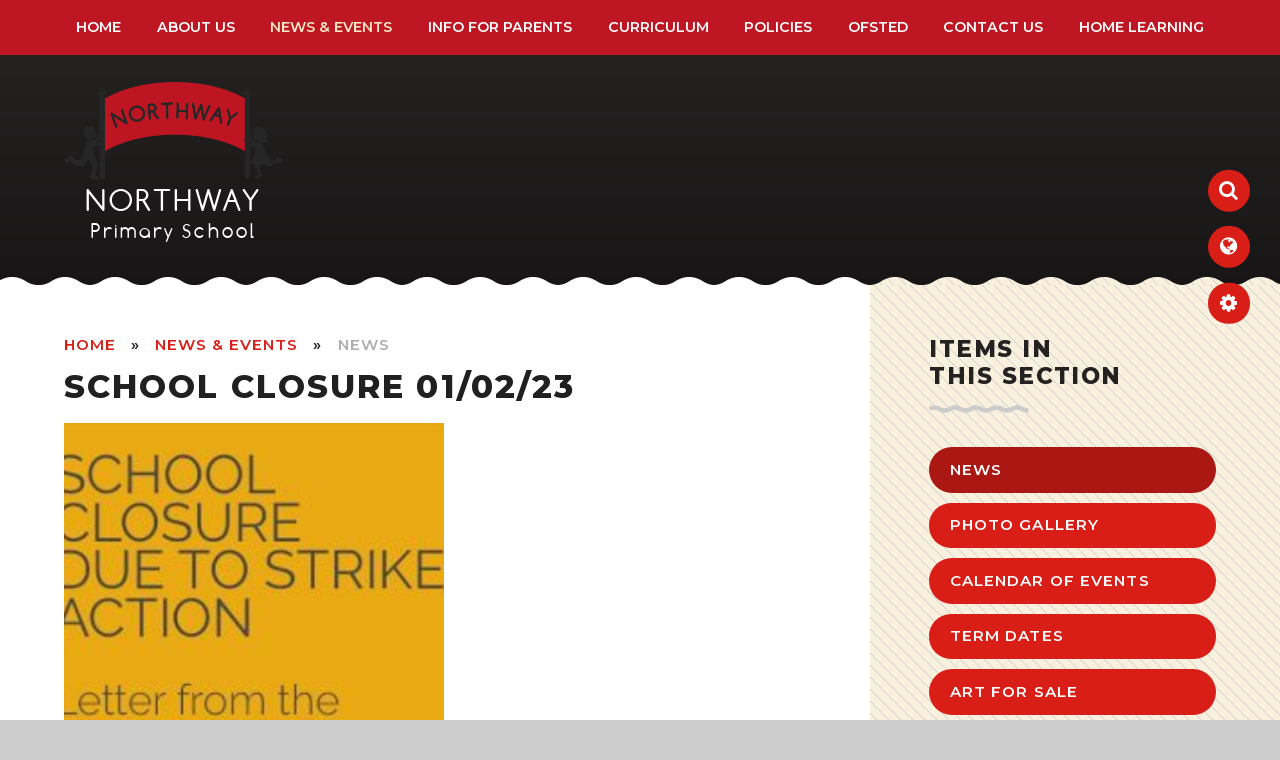

--- FILE ---
content_type: text/html
request_url: https://www.northway.barnet.sch.uk/news/?pid=3&nid=1&storyid=252
body_size: 46835
content:

<!DOCTYPE html>
<!--[if IE 7]><html class="no-ios no-js lte-ie9 lte-ie8 lte-ie7" lang="en" xml:lang="en"><![endif]-->
<!--[if IE 8]><html class="no-ios no-js lte-ie9 lte-ie8"  lang="en" xml:lang="en"><![endif]-->
<!--[if IE 9]><html class="no-ios no-js lte-ie9"  lang="en" xml:lang="en"><![endif]-->
<!--[if !IE]><!--> <html class="no-ios no-js"  lang="en" xml:lang="en"><!--<![endif]-->
	<head>
		<meta http-equiv="X-UA-Compatible" content="IE=edge" />
		<meta http-equiv="content-type" content="text/html; charset=utf-8"/>
		
		<link rel="canonical" href="https://www.northway.barnet.sch.uk/news/?pid=3&amp;nid=1&amp;storyid=252">
		<link rel="stylesheet" integrity="sha512-SfTiTlX6kk+qitfevl/7LibUOeJWlt9rbyDn92a1DqWOw9vWG2MFoays0sgObmWazO5BQPiFucnnEAjpAB+/Sw==" crossorigin="anonymous" referrerpolicy="no-referrer" media="screen" href="https://cdnjs.cloudflare.com/ajax/libs/font-awesome/4.7.0/css/font-awesome.min.css?cache=260112">
<!--[if IE 7]><link rel="stylesheet" media="screen" href="https://cdn.juniperwebsites.co.uk/_includes/font-awesome/4.2.0/css/font-awesome-ie7.min.css?cache=v4.6.56.3">
<![endif]-->
		<title>Northway Primary School - SCHOOL CLOSURE 01/02/23</title>
		
<!--[if IE]>
<script>
console = {log:function(){return;}};
</script>
<![endif]-->

<script>
	var boolItemEditDisabled;
	var boolLanguageMode, boolLanguageEditOriginal;
	var boolViewingConnect;
	var boolConnectDashboard;
	var displayRegions = [];
	var intNewFileCount = 0;
	strItemType = "news story";
	strSubItemType = "News Story";

	var featureSupport = {
		tagging: false,
		eventTagging: false
	};
	var boolLoggedIn = false;
boolAdminMode = false;
	var boolSuperUser = false;
strCookieBarStyle = 'none';
	intParentPageID = "3";
	intCurrentItemID = 252;
	intCurrentCatID = 1;
boolIsHomePage = false;
	boolItemEditDisabled = true;
	boolLanguageEditOriginal=true;
	strCurrentLanguage='en-gb';	strFileAttachmentsUploadLocation = 'bottom';	boolViewingConnect = false;	boolConnectDashboard = false;	var objEditorComponentList = {};

</script>

<script src="https://cdn.juniperwebsites.co.uk/admin/_includes/js/mutation_events.min.js?cache=v4.6.56.3"></script>
<script src="https://cdn.juniperwebsites.co.uk/admin/_includes/js/jquery/jquery.js?cache=v4.6.56.3"></script>
<script src="https://cdn.juniperwebsites.co.uk/admin/_includes/js/jquery/jquery.prefilter.js?cache=v4.6.56.3"></script>
<script src="https://cdn.juniperwebsites.co.uk/admin/_includes/js/jquery/jquery.query.js?cache=v4.6.56.3"></script>
<script src="https://cdn.juniperwebsites.co.uk/admin/_includes/js/jquery/js.cookie.js?cache=v4.6.56.3"></script>
<script src="/_includes/editor/template-javascript.asp?cache=260112"></script>
<script src="/admin/_includes/js/functions/minified/functions.login.new.asp?cache=260112"></script>

  <script>

  </script>
<link href="https://www.northway.barnet.sch.uk/feeds/news.asp?nid=1&amp;pid=252&lang=en" rel="alternate" type="application/rss+xml" title="Northway Primary School - News Feed"><link href="https://www.northway.barnet.sch.uk/feeds/comments.asp?title=SCHOOL CLOSURE 01/02/23&amp;storyid=252&amp;nid=1&amp;item=news&amp;pid=3&lang=en" rel="alternate" type="application/rss+xml" title="Northway Primary School - SCHOOL CLOSURE 01/02/23 - Blog Post Comments"><link rel="stylesheet" media="screen" href="/_site/css/main.css?cache=260112">


	<meta name="mobile-web-app-capable" content="yes">
	<meta name="apple-mobile-web-app-capable" content="yes">
	<meta name="viewport" content="width=device-width, initial-scale=1, minimum-scale=1, maximum-scale=1">
	<link rel="author" href="/humans.txt">
	<link rel="icon" href="/_site/images/favicons/favicon.ico">
	<link rel="apple-touch-icon" href="/_site/images/favicons/favicon.png">
	<link href="https://fonts.googleapis.com/css?family=Montserrat:400,600,700,800|Nunito:400,400i,700,700i" rel="stylesheet">
	<link rel="stylesheet" href="/_site/css/print.css" type="text/css" media="print">

	<script type="text/javascript">
	var iOS = ( navigator.userAgent.match(/(iPad|iPhone|iPod)/g) ? true : false );
	if (iOS) { $('html').removeClass('no-ios').addClass('ios'); }
	</script><link rel="stylesheet" media="screen" href="https://cdn.juniperwebsites.co.uk/_includes/css/content-blocks.css?cache=v4.6.56.3">
<link rel="stylesheet" media="screen" href="/_includes/css/cookie-colour.asp?cache=260112">
<link rel="stylesheet" media="screen" href="https://cdn.juniperwebsites.co.uk/_includes/css/cookies.css?cache=v4.6.56.3">
<link rel="stylesheet" media="screen" href="https://cdn.juniperwebsites.co.uk/_includes/css/cookies.advanced.css?cache=v4.6.56.3">
<link rel="stylesheet" media="screen" href="/_site/css/news.css?cache=260112">
<link rel="stylesheet" media="screen" href="https://cdn.juniperwebsites.co.uk/_includes/css/overlord.css?cache=v4.6.56.3">
<link rel="stylesheet" media="screen" href="https://cdn.juniperwebsites.co.uk/_includes/css/templates.css?cache=v4.6.56.3">
<link rel="stylesheet" media="screen" href="/_site/css/attachments.css?cache=260112">
<link rel="stylesheet" media="screen" href="/_site/css/templates.css?cache=260112">
<style>#print_me { display: none;}</style><script src="https://cdn.juniperwebsites.co.uk/admin/_includes/js/modernizr.js?cache=v4.6.56.3"></script>

        <meta property="og:site_name" content="Northway Primary School" />
        <meta property="og:title" content="SCHOOL CLOSURE 01/02/23" />
        <meta property="og:image" content="https://www.northway.barnet.sch.uk/_site/data/images/news/252/download%201%29.png" />
        <meta property="og:type" content="website" />
        <meta property="twitter:card" content="summary" />
</head>


    <body>


<div id="print_me"></div>
<div class="mason mason--inner">

	<section class="access">
		<a class="access__anchor" name="header"></a>
		<a class="access__link" href="#content">Skip to content &darr;</a>
	</section>


	<header class="header parent block-d">

		<section class="menu parent f-headings fs15 w600">

			
			<button class="menu__btn parent" data-toggle=".mason--menu" aria-label="Toggle mobile menu">
				<div class="menu__btn--front"><i class="fa fa-bars" aria-hidden="true"></i> Menu</div>
				<div class="menu__btn--back"><i class="fa fa-close" aria-hidden="true"></i> Close</div>
			</button>
			
			<nav class="menu__bar">
				<ul><li class="menu__bar__item menu__bar__item--page_1"><a class="a_block" id="page_1" href="/"><span>HOME</span></a><button class="menu__bar__item__button" data-tab=".menu__bar__item--page_1--expand"><i class="menu__bar__item__button__icon fa fa-angle-down"></i></button></li><li class="menu__bar__item menu__bar__item--page_6 menu__bar__item--subitems"><a class="a_block" id="page_6" href="/page/?title=About+Us&amp;pid=6"><span>About Us</span></a><button class="menu__bar__item__button" data-tab=".menu__bar__item--page_6--expand"><i class="menu__bar__item__button__icon fa fa-angle-down"></i></button><ul class="menu__bar__item__sub"><li class="menu__bar__item menu__bar__item--page_8"><a class="a_block" id="page_8" href="/page/?title=Our+Ethos+%26amp%3B+Vision&amp;pid=8"><span>Our Ethos &amp; Vision</span></a><button class="menu__bar__item__button" data-tab=".menu__bar__item--page_8--expand"><i class="menu__bar__item__button__icon fa fa-angle-down"></i></button></li><li class="menu__bar__item menu__bar__item--page_9"><a class="a_block" id="page_9" href="/page/?title=School+Staff&amp;pid=9"><span>School Staff</span></a><button class="menu__bar__item__button" data-tab=".menu__bar__item--page_9--expand"><i class="menu__bar__item__button__icon fa fa-angle-down"></i></button></li><li class="menu__bar__item menu__bar__item--page_10"><a class="a_block" id="page_10" href="/page/?title=Governors&amp;pid=10"><span>Governors</span></a><button class="menu__bar__item__button" data-tab=".menu__bar__item--page_10--expand"><i class="menu__bar__item__button__icon fa fa-angle-down"></i></button></li><li class="menu__bar__item menu__bar__item--page_11"><a class="a_block" id="page_11" href="/page/?title=Friends+of+Northway&amp;pid=11"><span>Friends of Northway</span></a><button class="menu__bar__item__button" data-tab=".menu__bar__item--page_11--expand"><i class="menu__bar__item__button__icon fa fa-angle-down"></i></button></li><li class="menu__bar__item menu__bar__item--page_12"><a class="a_block" id="page_12" href="/page/?title=Tree+of+Success&amp;pid=12"><span>Tree of Success</span></a><button class="menu__bar__item__button" data-tab=".menu__bar__item--page_12--expand"><i class="menu__bar__item__button__icon fa fa-angle-down"></i></button></li><li class="menu__bar__item menu__bar__item--page_13"><a class="a_block" id="page_13" href="/page/?title=Therapies+at+Northway&amp;pid=13"><span>Therapies at Northway</span></a><button class="menu__bar__item__button" data-tab=".menu__bar__item--page_13--expand"><i class="menu__bar__item__button__icon fa fa-angle-down"></i></button></li><li class="menu__bar__item menu__bar__item--page_14"><a class="a_block" id="page_14" href="/page/?title=Recruitment&amp;pid=14"><span>Recruitment</span></a><button class="menu__bar__item__button" data-tab=".menu__bar__item--page_14--expand"><i class="menu__bar__item__button__icon fa fa-angle-down"></i></button></li><li class="menu__bar__item menu__bar__item--page_15"><a class="a_block" id="page_15" href="/page/?title=Partnerships&amp;pid=15"><span>Partnerships</span></a><button class="menu__bar__item__button" data-tab=".menu__bar__item--page_15--expand"><i class="menu__bar__item__button__icon fa fa-angle-down"></i></button></li><li class="menu__bar__item menu__bar__item--page_53"><a class="a_block" id="page_53" href="/page/?title=Community+Links&amp;pid=53"><span>Community Links</span></a><button class="menu__bar__item__button" data-tab=".menu__bar__item--page_53--expand"><i class="menu__bar__item__button__icon fa fa-angle-down"></i></button></li><li class="menu__bar__item menu__bar__item--page_75"><a class="a_block" id="page_75" href="/page/?title=Equality+Objectives&amp;pid=75"><span>Equality Objectives</span></a><button class="menu__bar__item__button" data-tab=".menu__bar__item--page_75--expand"><i class="menu__bar__item__button__icon fa fa-angle-down"></i></button></li><li class="menu__bar__item menu__bar__item--page_55"><a class="a_block" id="page_55" href="/page/?title=Feedback+about+Northway&amp;pid=55"><span>Feedback about Northway</span></a><button class="menu__bar__item__button" data-tab=".menu__bar__item--page_55--expand"><i class="menu__bar__item__button__icon fa fa-angle-down"></i></button></li><li class="menu__bar__item menu__bar__item--page_106"><a class="a_block" id="page_106" href="/page/?title=Financial+Information&amp;pid=106"><span>Financial Information</span></a><button class="menu__bar__item__button" data-tab=".menu__bar__item--page_106--expand"><i class="menu__bar__item__button__icon fa fa-angle-down"></i></button></li><li class="menu__bar__item menu__bar__item--page_100"><a class="a_block" id="page_100" href="/page/?title=JUST+KEEP+SWIMMING+LTD&amp;pid=100"><span>JUST KEEP SWIMMING LTD</span></a><button class="menu__bar__item__button" data-tab=".menu__bar__item--page_100--expand"><i class="menu__bar__item__button__icon fa fa-angle-down"></i></button></li><li class="menu__bar__item menu__bar__item--page_108"><a class="a_block" id="page_108" href="/page/?title=Our+Sites&amp;pid=108"><span>Our Sites</span></a><button class="menu__bar__item__button" data-tab=".menu__bar__item--page_108--expand"><i class="menu__bar__item__button__icon fa fa-angle-down"></i></button></li></ul></li><li class="menu__bar__item menu__bar__item--page_3 menu__bar__item--subitems menu__bar__item--selected"><a class="a_block" id="page_3" href="/page/?title=News+%26amp%3B+Events&amp;pid=3"><span>News &amp; Events</span></a><button class="menu__bar__item__button" data-tab=".menu__bar__item--page_3--expand"><i class="menu__bar__item__button__icon fa fa-angle-down"></i></button><ul class="menu__bar__item__sub"><li class="menu__bar__item menu__bar__item--news_category_1 menu__bar__item--selected"><a class="a_block" id="news_category_1" href="/news/?pid=3&amp;nid=1"><span>News</span></a><button class="menu__bar__item__button" data-tab=".menu__bar__item--news_category_1--expand"><i class="menu__bar__item__button__icon fa fa-angle-down"></i></button></li><li class="menu__bar__item menu__bar__item--photo_gallery_6"><a class="a_block" id="photo_gallery_6" href="/gallery/?pid=3&amp;gcatid=6"><span>Photo Gallery</span></a><button class="menu__bar__item__button" data-tab=".menu__bar__item--photo_gallery_6--expand"><i class="menu__bar__item__button__icon fa fa-angle-down"></i></button></li><li class="menu__bar__item menu__bar__item--url_1"><a class="a_block" id="url_1" href="/calendar/?calid=1&amp;pid=3&amp;viewid=1"><span>Calendar of Events</span></a><button class="menu__bar__item__button" data-tab=".menu__bar__item--url_1--expand"><i class="menu__bar__item__button__icon fa fa-angle-down"></i></button></li><li class="menu__bar__item menu__bar__item--page_18"><a class="a_block" id="page_18" href="/page/?title=Term+Dates&amp;pid=18"><span>Term Dates</span></a><button class="menu__bar__item__button" data-tab=".menu__bar__item--page_18--expand"><i class="menu__bar__item__button__icon fa fa-angle-down"></i></button></li><li class="menu__bar__item menu__bar__item--photo_gallery_7"><a class="a_block" id="photo_gallery_7" href="/gallery/?pid=3&amp;gcatid=7"><span>Art for sale</span></a><button class="menu__bar__item__button" data-tab=".menu__bar__item--photo_gallery_7--expand"><i class="menu__bar__item__button__icon fa fa-angle-down"></i></button></li></ul></li><li class="menu__bar__item menu__bar__item--page_7 menu__bar__item--subitems"><a class="a_block" id="page_7" href="/page/?title=Info+for+Parents&amp;pid=7"><span>Info for Parents</span></a><button class="menu__bar__item__button" data-tab=".menu__bar__item--page_7--expand"><i class="menu__bar__item__button__icon fa fa-angle-down"></i></button><ul class="menu__bar__item__sub"><li class="menu__bar__item menu__bar__item--page_95"><a class="a_block" id="page_95" href="/page/?title=School+Shop+%2D+Pay+for+Meals%2C+Uniform+%26amp%3B+Playscheme&amp;pid=95"><span>School Shop - Pay for Meals, Uniform &amp; Playscheme</span></a><button class="menu__bar__item__button" data-tab=".menu__bar__item--page_95--expand"><i class="menu__bar__item__button__icon fa fa-angle-down"></i></button></li><li class="menu__bar__item menu__bar__item--page_19"><a class="a_block" id="page_19" href="/page/?title=Home+and+School+Partnership&amp;pid=19"><span>Home and School Partnership</span></a><button class="menu__bar__item__button" data-tab=".menu__bar__item--page_19--expand"><i class="menu__bar__item__button__icon fa fa-angle-down"></i></button></li><li class="menu__bar__item menu__bar__item--page_20"><a class="a_block" id="page_20" href="/page/?title=Admissions&amp;pid=20"><span>Admissions</span></a><button class="menu__bar__item__button" data-tab=".menu__bar__item--page_20--expand"><i class="menu__bar__item__button__icon fa fa-angle-down"></i></button></li><li class="menu__bar__item menu__bar__item--page_21"><a class="a_block" id="page_21" href="/page/?title=General+School+Information&amp;pid=21"><span>General School Information</span></a><button class="menu__bar__item__button" data-tab=".menu__bar__item--page_21--expand"><i class="menu__bar__item__button__icon fa fa-angle-down"></i></button></li><li class="menu__bar__item menu__bar__item--page_52"><a class="a_block" id="page_52" href="/page/?title=Parent+Training+and+Information&amp;pid=52"><span>Parent Training and Information</span></a><button class="menu__bar__item__button" data-tab=".menu__bar__item--page_52--expand"><i class="menu__bar__item__button__icon fa fa-angle-down"></i></button></li><li class="menu__bar__item menu__bar__item--page_54"><a class="a_block" id="page_54" href="/page/?title=Useful+Information&amp;pid=54"><span>Useful Information</span></a><button class="menu__bar__item__button" data-tab=".menu__bar__item--page_54--expand"><i class="menu__bar__item__button__icon fa fa-angle-down"></i></button></li><li class="menu__bar__item menu__bar__item--page_56"><a class="a_block" id="page_56" href="/page/?title=School+News+App&amp;pid=56"><span>School News App</span></a><button class="menu__bar__item__button" data-tab=".menu__bar__item--page_56--expand"><i class="menu__bar__item__button__icon fa fa-angle-down"></i></button></li><li class="menu__bar__item menu__bar__item--page_43"><a class="a_block" id="page_43" href="/page/?title=Local+Offer&amp;pid=43"><span>Local Offer</span></a><button class="menu__bar__item__button" data-tab=".menu__bar__item--page_43--expand"><i class="menu__bar__item__button__icon fa fa-angle-down"></i></button></li><li class="menu__bar__item menu__bar__item--page_51"><a class="a_block" id="page_51" href="/page/?title=Pupil+Premium+at+Northway&amp;pid=51"><span>Pupil Premium at Northway</span></a><button class="menu__bar__item__button" data-tab=".menu__bar__item--page_51--expand"><i class="menu__bar__item__button__icon fa fa-angle-down"></i></button></li><li class="menu__bar__item menu__bar__item--page_60"><a class="a_block" id="page_60" href="/page/?title=Sensory+at+Home&amp;pid=60"><span>Sensory at Home</span></a><button class="menu__bar__item__button" data-tab=".menu__bar__item--page_60--expand"><i class="menu__bar__item__button__icon fa fa-angle-down"></i></button></li><li class="menu__bar__item menu__bar__item--page_67"><a class="a_block" id="page_67" href="/page/?title=Travel+to+Northway&amp;pid=67"><span>Travel to Northway</span></a><button class="menu__bar__item__button" data-tab=".menu__bar__item--page_67--expand"><i class="menu__bar__item__button__icon fa fa-angle-down"></i></button></li><li class="menu__bar__item menu__bar__item--page_61"><a class="a_block" id="page_61" href="/page/?title=You+Said%2E%2E%2E+We+Did&amp;pid=61"><span>You Said... We Did</span></a><button class="menu__bar__item__button" data-tab=".menu__bar__item--page_61--expand"><i class="menu__bar__item__button__icon fa fa-angle-down"></i></button></li><li class="menu__bar__item menu__bar__item--page_91"><a class="a_block" id="page_91" href="/page/?title=Happy+Days+Playscheme&amp;pid=91"><span>Happy Days Playscheme</span></a><button class="menu__bar__item__button" data-tab=".menu__bar__item--page_91--expand"><i class="menu__bar__item__button__icon fa fa-angle-down"></i></button></li><li class="menu__bar__item menu__bar__item--page_92"><a class="a_block" id="page_92" href="/page/?title=Medication+%26amp%3B+Health&amp;pid=92"><span>Medication &amp; Health</span></a><button class="menu__bar__item__button" data-tab=".menu__bar__item--page_92--expand"><i class="menu__bar__item__button__icon fa fa-angle-down"></i></button></li><li class="menu__bar__item menu__bar__item--page_90"><a class="a_block" id="page_90" href="/page/?title=Mental+Health+and+Wellbeing+at+Northway&amp;pid=90"><span>Mental Health and Wellbeing at Northway</span></a><button class="menu__bar__item__button" data-tab=".menu__bar__item--page_90--expand"><i class="menu__bar__item__button__icon fa fa-angle-down"></i></button></li><li class="menu__bar__item menu__bar__item--page_94"><a class="a_block" id="page_94" href="/page/?title=SEN+Support+%28Social+Media%29&amp;pid=94"><span>SEN Support (Social Media)</span></a><button class="menu__bar__item__button" data-tab=".menu__bar__item--page_94--expand"><i class="menu__bar__item__button__icon fa fa-angle-down"></i></button></li><li class="menu__bar__item menu__bar__item--page_99"><a class="a_block" id="page_99" href="/page/?title=BACE+Holidays&amp;pid=99"><span>BACE Holidays</span></a><button class="menu__bar__item__button" data-tab=".menu__bar__item--page_99--expand"><i class="menu__bar__item__button__icon fa fa-angle-down"></i></button></li><li class="menu__bar__item menu__bar__item--page_104"><a class="a_block" id="page_104" href="/page/?title=Communication+Tools&amp;pid=104"><span>Communication Tools</span></a><button class="menu__bar__item__button" data-tab=".menu__bar__item--page_104--expand"><i class="menu__bar__item__button__icon fa fa-angle-down"></i></button></li><li class="menu__bar__item menu__bar__item--page_103"><a class="a_block" id="page_103" href="/page/?title=PUBERTY+INFORMATION&amp;pid=103"><span>PUBERTY INFORMATION</span></a><button class="menu__bar__item__button" data-tab=".menu__bar__item--page_103--expand"><i class="menu__bar__item__button__icon fa fa-angle-down"></i></button></li></ul></li><li class="menu__bar__item menu__bar__item--page_22 menu__bar__item--subitems"><a class="a_block" id="page_22" href="/page/?title=Curriculum&amp;pid=22"><span>Curriculum</span></a><button class="menu__bar__item__button" data-tab=".menu__bar__item--page_22--expand"><i class="menu__bar__item__button__icon fa fa-angle-down"></i></button><ul class="menu__bar__item__sub"><li class="menu__bar__item menu__bar__item--page_23"><a class="a_block" id="page_23" href="/page/?title=Literacy&amp;pid=23"><span>Literacy</span></a><button class="menu__bar__item__button" data-tab=".menu__bar__item--page_23--expand"><i class="menu__bar__item__button__icon fa fa-angle-down"></i></button></li><li class="menu__bar__item menu__bar__item--page_24"><a class="a_block" id="page_24" href="/page/?title=Numeracy&amp;pid=24"><span>Numeracy</span></a><button class="menu__bar__item__button" data-tab=".menu__bar__item--page_24--expand"><i class="menu__bar__item__button__icon fa fa-angle-down"></i></button></li><li class="menu__bar__item menu__bar__item--page_25"><a class="a_block" id="page_25" href="/page/?title=Science&amp;pid=25"><span>Science</span></a><button class="menu__bar__item__button" data-tab=".menu__bar__item--page_25--expand"><i class="menu__bar__item__button__icon fa fa-angle-down"></i></button></li><li class="menu__bar__item menu__bar__item--page_26"><a class="a_block" id="page_26" href="/page/?title=Humanities+%26amp%3B+RE&amp;pid=26"><span>Humanities &amp; RE</span></a><button class="menu__bar__item__button" data-tab=".menu__bar__item--page_26--expand"><i class="menu__bar__item__button__icon fa fa-angle-down"></i></button></li><li class="menu__bar__item menu__bar__item--page_27"><a class="a_block" id="page_27" href="/page/?title=The+Arts&amp;pid=27"><span>The Arts</span></a><button class="menu__bar__item__button" data-tab=".menu__bar__item--page_27--expand"><i class="menu__bar__item__button__icon fa fa-angle-down"></i></button></li><li class="menu__bar__item menu__bar__item--page_28"><a class="a_block" id="page_28" href="/page/?title=PSHE&amp;pid=28"><span>PSHE</span></a><button class="menu__bar__item__button" data-tab=".menu__bar__item--page_28--expand"><i class="menu__bar__item__button__icon fa fa-angle-down"></i></button></li><li class="menu__bar__item menu__bar__item--page_29"><a class="a_block" id="page_29" href="/page/?title=PE&amp;pid=29"><span>PE</span></a><button class="menu__bar__item__button" data-tab=".menu__bar__item--page_29--expand"><i class="menu__bar__item__button__icon fa fa-angle-down"></i></button></li><li class="menu__bar__item menu__bar__item--page_30"><a class="a_block" id="page_30" href="/page/?title=ICT&amp;pid=30"><span>ICT</span></a><button class="menu__bar__item__button" data-tab=".menu__bar__item--page_30--expand"><i class="menu__bar__item__button__icon fa fa-angle-down"></i></button></li><li class="menu__bar__item menu__bar__item--page_31"><a class="a_block" id="page_31" href="/page/?title=Early+Years+Foundation+Stage&amp;pid=31"><span>Early Years Foundation Stage</span></a><button class="menu__bar__item__button" data-tab=".menu__bar__item--page_31--expand"><i class="menu__bar__item__button__icon fa fa-angle-down"></i></button></li><li class="menu__bar__item menu__bar__item--page_96"><a class="a_block" id="page_96" href="/page/?title=HOME&amp;pid=96"><span>HOME</span></a><button class="menu__bar__item__button" data-tab=".menu__bar__item--page_96--expand"><i class="menu__bar__item__button__icon fa fa-angle-down"></i></button></li><li class="menu__bar__item menu__bar__item--page_66"><a class="a_block" id="page_66" href="/page/?title=Our+Topic+Web&amp;pid=66"><span>Our Topic Web</span></a><button class="menu__bar__item__button" data-tab=".menu__bar__item--page_66--expand"><i class="menu__bar__item__button__icon fa fa-angle-down"></i></button></li><li class="menu__bar__item menu__bar__item--page_59"><a class="a_block" id="page_59" href="/page/?title=Sensory&amp;pid=59"><span>Sensory</span></a><button class="menu__bar__item__button" data-tab=".menu__bar__item--page_59--expand"><i class="menu__bar__item__button__icon fa fa-angle-down"></i></button></li><li class="menu__bar__item menu__bar__item--page_58"><a class="a_block" id="page_58" href="/page/?title=Skills+for+Life&amp;pid=58"><span>Skills for Life</span></a><button class="menu__bar__item__button" data-tab=".menu__bar__item--page_58--expand"><i class="menu__bar__item__button__icon fa fa-angle-down"></i></button></li></ul></li><li class="menu__bar__item menu__bar__item--page_32"><a class="a_block" id="page_32" href="/page/?title=Policies&amp;pid=32"><span>Policies</span></a><button class="menu__bar__item__button" data-tab=".menu__bar__item--page_32--expand"><i class="menu__bar__item__button__icon fa fa-angle-down"></i></button></li><li class="menu__bar__item menu__bar__item--page_44 menu__bar__item--subitems"><a class="a_block" id="page_44" href="/page/?title=Ofsted&amp;pid=44"><span>Ofsted</span></a><button class="menu__bar__item__button" data-tab=".menu__bar__item--page_44--expand"><i class="menu__bar__item__button__icon fa fa-angle-down"></i></button><ul class="menu__bar__item__sub"><li class="menu__bar__item menu__bar__item--page_46"><a class="a_block" id="page_46" href="/page/?title=Assessment+and+Data&amp;pid=46"><span>Assessment and Data</span></a><button class="menu__bar__item__button" data-tab=".menu__bar__item--page_46--expand"><i class="menu__bar__item__button__icon fa fa-angle-down"></i></button></li></ul></li><li class="menu__bar__item menu__bar__item--page_48"><a class="a_block" id="page_48" href="/page/?title=Contact+Us&amp;pid=48"><span>Contact Us</span></a><button class="menu__bar__item__button" data-tab=".menu__bar__item--page_48--expand"><i class="menu__bar__item__button__icon fa fa-angle-down"></i></button></li><li class="menu__bar__item menu__bar__item--page_93 menu__bar__item--subitems"><a class="a_block" id="page_93" href="/page/?title=Home+learning&amp;pid=93"><span>Home learning</span></a><button class="menu__bar__item__button" data-tab=".menu__bar__item--page_93--expand"><i class="menu__bar__item__button__icon fa fa-angle-down"></i></button><ul class="menu__bar__item__sub"><li class="menu__bar__item menu__bar__item--page_98"><a class="a_block" id="page_98" href="/page/?title=Online+resources+and+websites&amp;pid=98"><span>Online resources and websites</span></a><button class="menu__bar__item__button" data-tab=".menu__bar__item--page_98--expand"><i class="menu__bar__item__button__icon fa fa-angle-down"></i></button></li><li class="menu__bar__item menu__bar__item--page_97"><a class="a_block" id="page_97" href="/page/?title=Therapist+contact+details&amp;pid=97"><span>Therapist contact details</span></a><button class="menu__bar__item__button" data-tab=".menu__bar__item--page_97--expand"><i class="menu__bar__item__button__icon fa fa-angle-down"></i></button></li></ul></li></ul>
				<div class="menu__extra">
					<ul class="list">
						<li>
				            <form class="menu__search" method="post" action="/search/default.asp?pid=0">
				            	<div class="menu__extra__item__popout menu__extra__item__popout--hover">
				            		<input class="menu__search__input rounded" name="searchValue" placeholder="Search..." type="text">
				            	</div>
	                            <button class="menu__extra__btn ms-btn ms-btn-circle menu__search__submit" name="Search" id="searchWeb"><span><strong><i class="fa fa-search" aria-hidden="true"></i></strong></span></button>
	                        </form>
						</li>
						<li>
							<div class="menu__extra__item__popout" id="js-translate"></div>
							<button class="menu__extra__btn menu__extra__btn--click ms-btn ms-btn-circle translate__btn" name="Search" id="searchWeb"><span><strong><i class="fa fa-globe" aria-hidden="true"></i></strong></span></button>
						</li>
						<li>
							<div class="js-ocular menu__extra__item__popout"><div><h3><i class="fa fa-cog" aria-hidden="true"></i> Accessibility</h3></div></div>
							<button class="menu__extra__btn menu__extra__btn--click ms-btn ms-btn-circle ocular__btn" name="Search" id="searchWeb"><span><strong><i class="fa fa-cog" aria-hidden="true"></i></strong></span></button>
						</li>
					</ul>
				</div>
			</nav>
		</section>

		<div class="header__title ms-center center parallax" data-speed="3" data-type="top">
			<a href="/">
				<img src="/_site/images/design/logo.png" alt="Home page">
				<h1><span class="header__title__split">Northway</span> <span class="header__title__sml header__title__split">Primary School</span></h1>
			</a>
		</div>

	</header>

	
	<section class="hero parent block-d oc-omit">
		<ul class="hero__slideshow abs_fill list parallax js-cycle" data-speed="3" data-type="top">
		    <li class="abs_fill bg_fill"><div class="abs_fill hero__img" data-src="/_site/data/files/images/slideshow/46A7AC99027B16C5B2E8ABD3039E7C72.jpg" data-bgfill="cover"></div></li><li class="abs_fill bg_fill"><div class="abs_fill hero__img" data-src="/_site/data/files/images/slideshow/54A9FA0E838CF5B23019E1C58A509B7F.jpg" data-bgfill="cover"></div></li><li class="abs_fill bg_fill"><div class="abs_fill hero__img" data-src="/_site/data/files/images/slideshow/767FDDC7131AEDE8891750E25A569DFE.jpg" data-bgfill="cover"></div></li><li class="abs_fill bg_fill"><div class="abs_fill hero__img" data-src="/_site/data/files/images/slideshow/AE93B575E46CEF6A1C40D591E5E086EC.jpg" data-bgfill="cover"></div></li><li class="abs_fill bg_fill"><div class="abs_fill hero__img" data-src="/_site/data/files/images/slideshow/D1B0A1A2A221621B1942204DA40A009E.jpg" data-bgfill="cover"></div></li><li class="abs_fill bg_fill"><div class="abs_fill hero__img" data-src="/_site/data/files/images/slideshow/E48CC9D3E8933B6CDC3A04C61BAD3F7E.jpg" data-bgfill="cover"></div></li>   
		</ul>
		
	</section>

	

	<main class="main parent block-l">
		
		<div class="main__content ms-center">

			<div class="content content--news_story">
				<span class="content__waves waves"></span>
				<a class="content__anchor" name="content"></a>

				<ul class="content__path"><li class="content__path__item content__path__item--page_1"><span class="content__path__item__sep">&raquo;</span><a class="content__path__item__link" id="page_1" href="/">HOME</a></li><li class="content__path__item content__path__item--page_3 content__path__item--selected"><span class="content__path__item__sep">&raquo;</span><a class="content__path__item__link" id="page_3" href="/page/?title=News+%26amp%3B+Events&amp;pid=3">News &amp; Events</a></li><li class="content__path__item content__path__item--news_category_1 content__path__item--selected"><span class="content__path__item__sep">&raquo;</span><a class="content__path__item__link" id="news_category_1" href="/news/?pid=3&amp;nid=1">News</a></li></ul><h1 class="content__title" id="itemTitle">SCHOOL CLOSURE 01/02/23</h1>
				
				<div class="content__region"><div class="content__news__img"><img style="width: 100%; height: auto;" src="/_site/data/images/news/252/main-download 1).png" alt=""/></div><div class="content__news__intro"><p>School closure due to NEU Strike Action</p>
</div><div class="content__news__main"><p>Dear Parent/Carers,</p>

<p>Notice of School Closure due to Industrial Action: WEDNESDAY 1st FEB</p>

<p>Northway School will be closed on Wednesday 1st February due to the teachers strike.&nbsp;The strike is happening because of a national dispute between the unions and the government over teacher&rsquo;s pay and funding, and not because of any issues at our school.</p>

<p>We regret to inform you that we have had to take the decision to close the school to all pupils, at both sites, due to the number of staff who have informed us that they will be taking strike action.</p>

<p>We recognise and apologise for the inconvenience that this may cause for many parents, but our responsibility is to the safety and wellbeing of pupils which, in light of the limited number of staff available and our risk assessment, we would be unable to guarantee.</p>

<p>Please ensure that appropriate childcare arrangements are in place for the day of strike action as you will not be able to send your child to school.</p>

<p>For those families entitled to free school meals, please let us know if you would like to collect a packed lunch for the day for your child.</p>

<p>Under the terms of the strike, union guidance prohibits teachers from setting work for pupils &ndash; however, there are lots of activities, stories and ideas for home learning on our school YouTube channel - SENSupport.Northway.</p>

<p>We will keep you up-to-date with any further news and updates and will be in touch about further strike days in March.</p>

<p>Kind Regards</p>

<p>Danielle Barker</p>

<p>Head Teacher</p>
</div></div><div class="content__share"><ul class="content__share__list"><li class="content__share__list__icon content__share__list__icon--email hex--email"><a href="mailto:?subject=SCHOOL%20CLOSURE%2001%2F02%2F23&amp;body=http%3A%2F%2Fwww%2Enorthway%2Ebarnet%2Esch%2Euk%2Fnews%2F%3Fpid%3D3%26nid%3D1%26storyid%3D252" target="_blank"><i class="fa fa-envelope-o"></i></a></li><li class="content__share__list__icon content__share__list__icon--facebook hex--facebook"><a href="https://www.facebook.com/sharer.php?u=http%3A%2F%2Fwww%2Enorthway%2Ebarnet%2Esch%2Euk%2Fnews%2F%3Fpid%3D3%26nid%3D1%26storyid%3D252" target="_blank"><i class="fa fa-facebook-square"></i></a></li><li class="content__share__list__icon content__share__list__icon--x hex--x"><a href="https://x.com/intent/post?url=http%3A%2F%2Fwww%2Enorthway%2Ebarnet%2Esch%2Euk%2Fnews%2F%3Fpid%3D3%26nid%3D1%26storyid%3D252" target="_blank"><svg aria-hidden='true' role='img' xmlns='http://www.w3.org/2000/svg' viewBox='0 0 512 512'><path fill='currentColor' d='M389.2 48h70.6L305.6 224.2 487 464H345L233.7 318.6 106.5 464H35.8L200.7 275.5 26.8 48H172.4L272.9 180.9 389.2 48zM364.4 421.8h39.1L151.1 88h-42L364.4 421.8z'/></svg></a></li><li class="content__share__list__icon content__share__list__icon--google hex--google"><a href="https://plus.google.com/share?url=http%3A%2F%2Fwww%2Enorthway%2Ebarnet%2Esch%2Euk%2Fnews%2F%3Fpid%3D3%26nid%3D1%26storyid%3D252" target="_blank"><i class="fa fa-google-plus-square"></i></a></li><li class="content__share__list__icon content__share__list__icon--linkedin hex--linkedin"><a href="https://www.linkedin.com/shareArticle?mini=true&url=http%3A%2F%2Fwww%2Enorthway%2Ebarnet%2Esch%2Euk%2Fnews%2F%3Fpid%3D3%26nid%3D1%26storyid%3D252&title=SCHOOL%20CLOSURE%2001%2F02%2F23" target="_blank"><i class="fa fa-linkedin-square"></i></a></li></ul>
<script>
	function loadmore(ele, event) {
		event.preventDefault();
		$.ajax({
			url: $(ele).attr('href'),
			dataType: "JSON",

			success: function(data) {
				$('.content__news__list').append(data.newsStories);
				if (data.moreLink) {
					$(ele).replaceWith(data.moreLink.replace(/&amp;/g, '&'));
				} else {
					$(ele).remove();
				}
			}
		});
	}
</script>
				</div>
			</div>

			
			<div class="sidebar">
				<span class="sidebar__waves waves waves--stripe"></span>
				<span class="sidebar__bg"></span>
				<nav class="subnav parent block-d bg-sec">
					<a class="subnav__anchor" name="subnav"></a>
					<h1 class="subnav__title parent fs24 col-ter" aria-label="Toggle mobile subnav">Items in<br> this section <i class="fa fa-angle-down"></i></h1>
					<hr>
					<ul class="subnav__list"><li class="subnav__list__item subnav__list__item--news_category_1 subnav__list__item--selected"><a class="a_block rounded" id="news_category_1" href="/news/?pid=3&amp;nid=1"><span>News</span></a></li><li class="subnav__list__item subnav__list__item--photo_gallery_6"><a class="a_block rounded" id="photo_gallery_6" href="/gallery/?pid=3&amp;gcatid=6"><span>Photo Gallery</span></a></li><li class="subnav__list__item subnav__list__item--url_1"><a class="a_block rounded" id="url_1" href="/calendar/?calid=1&amp;pid=3&amp;viewid=1"><span>Calendar of Events</span></a></li><li class="subnav__list__item subnav__list__item--page_18"><a class="a_block rounded" id="page_18" href="/page/?title=Term+Dates&amp;pid=18"><span>Term Dates</span></a></li><li class="subnav__list__item subnav__list__item--photo_gallery_7"><a class="a_block rounded" id="photo_gallery_7" href="/gallery/?pid=3&amp;gcatid=7"><span>Art for sale</span></a></li></ul>
				</nav>
			</div>
			

		</div>
	</main>

	

	<footer class="footer parent center">
		
		<div class="footer__info parent block-d f-headings fs14 w700">
			<div class="ms-center">

				<p>KS3 & KS4 - Northway Secondary School, Pursley Road, Mill Hill, NW7 2BU - 02083736429

KS2 - Northway Primary School Mill Hill Site, The Fairway, NW7 3HS - 02083595450

Reception & KS1 - Northway Primary School High Barnet Site, Grasvenor Avenue, EN5 2BY - 02084496053<br><i class="fa fa-phone" aria-hidden="true"></i> <span></span><span class="footer__sep footer__sep--brk">&bull;</span><i class="fa fa-envelope" aria-hidden="true"></i> <span><a href="mailto:office@northway.barnet.sch.uk">office@northway.barnet.sch.uk</a></span></p>

				<p>&copy; 2026 Northway Primary School <span class="footer__sep footer__sep--brk">&bull;</span> Website design by <a rel="nofollow" target="_blank" href="https://websites.junipereducation.org/"> e4education</a> <span class="footer__sep footer__sep--brk ">&bull;</span> <a href="https://www.northway.barnet.sch.uk/accessibility.asp?level=high-vis&amp;item=news_story_252" title="This link will display the current page in high visibility mode, suitable for screen reader software">High Visibility Version</a> <span class="footer__sep">&bull;</span> <a href="https://www.northway.barnet.sch.uk/accessibility-statement/">Accessibility Statement</a> <span class="footer__sep">&bull;</span> <a href="/sitemap/?pid=0">Sitemap</a></p>
			</div>
		</div>
		<div class='footer__logos parent block-l'><ul class='list'><li><a class='a_block' href='' target='_blank'><img src='/_site/data/files/images/footer%20logos/D18E768CF1F0EBF1B5BC4E2FD10BFB1D.jpg' alt='Ofsted' /></a></li><li><a class='a_block' href='' target='_blank'><img src='/_site/data/files/images/footer%20logos/660854AADA724C07FE80CD29A5EED0F6.jpg' alt='Healthy School' /></a></li><li><a class='a_block' href='' target='_blank'><img src='/_site/data/files/images/footer%20logos/9D999399A9E6081818AA51A6250BF8C4.jpg' alt='London Grid for Learning' /></a></li><li><a class='a_block' href='' target='_blank'><img src='/_site/data/files/images/footer%20logos/D801B134CAE88F52FDE608B447ADC352.jpg' alt='NITSA' /></a></li><li><a class='a_block' href='http://www.artsmark.org.uk/' target='_blank'><img src='/_site/data/files/images/content/1C1A8DE0FB9BFBEA24A794E33534C1CE.png' alt='Artsmark' /></a></li></ul></div>
	</footer>

</div>

<!-- JS -->
<script src="/_includes/js/mason.min.js"></script>


<script src="/_site/js/ocular-1.1.min.js"></script>
<script src="/_site/js/jquery.cycle2.min.js"></script>
<script src="//translate.google.com/translate_a/element.js"></script>
<script src="/_site/js/scripts.min.js"></script>


<!-- /JS -->


<script>
    var strDialogTitle = 'Cookie Settings',
        strDialogSaveButton = 'Save',
        strDialogRevokeButton = 'Revoke';

    $(document).ready(function(){
        $('.cookie_information__icon, .cookie_information__close').on('click', function() {
            $('.cookie_information').toggleClass('cookie_information--active');
        });

        if ($.cookie.allowed()) {
            $('.cookie_information__icon_container').addClass('cookie_information__icon_container--hidden');
            $('.cookie_information').removeClass('cookie_information--active');
        }

        $(document).on('click', '.cookie_information__button', function() {
            var strType = $(this).data('type');
            if (strType === 'settings') {
                openCookieSettings();
            } else {
                saveCookiePreferences(strType, '');
            }
        });
        if (!$('.cookie_ui').length) {
            $('body').append($('<div>', {
                class: 'cookie_ui'
            }));
        }

        var openCookieSettings = function() {
            $('body').e4eDialog({
                diagTitle: strDialogTitle,
                contentClass: 'clublist--add',
                width: '500px',
                height: '90%',
                source: '/privacy-cookies/cookie-popup.asp',
                bind: false,
                appendTo: '.cookie_ui',
                buttons: [{
                    id: 'primary',
                    label: strDialogSaveButton,
                    fn: function() {
                        var arrAllowedItems = [];
                        var strType = 'allow';
                        arrAllowedItems.push('core');
                        if ($('#cookie--targeting').is(':checked')) arrAllowedItems.push('targeting');
                        if ($('#cookie--functional').is(':checked')) arrAllowedItems.push('functional');
                        if ($('#cookie--performance').is(':checked')) arrAllowedItems.push('performance');
                        if (!arrAllowedItems.length) strType = 'deny';
                        if (!arrAllowedItems.length === 4) arrAllowedItems = 'all';
                        saveCookiePreferences(strType, arrAllowedItems.join(','));
                        this.close();
                    }
                }, {
                    id: 'close',
                    
                    label: strDialogRevokeButton,
                    
                    fn: function() {
                        saveCookiePreferences('deny', '');
                        this.close();
                    }
                }]
            });
        }
        var saveCookiePreferences = function(strType, strCSVAllowedItems) {
            if (!strType) return;
            if (!strCSVAllowedItems) strCSVAllowedItems = 'all';
            $.ajax({
                'url': '/privacy-cookies/json.asp?action=updateUserPreferances',
                data: {
                    preference: strType,
                    allowItems: strCSVAllowedItems === 'all' ? '' : strCSVAllowedItems
                },
                success: function(data) {
                    var arrCSVAllowedItems = strCSVAllowedItems.split(',');
                    if (data) {
                        if ('allow' === strType && (strCSVAllowedItems === 'all' || (strCSVAllowedItems.indexOf('core') > -1 && strCSVAllowedItems.indexOf('targeting') > -1) && strCSVAllowedItems.indexOf('functional') > -1 && strCSVAllowedItems.indexOf('performance') > -1)) {
                            if ($(document).find('.no__cookies').length > 0) {
                                $(document).find('.no__cookies').each(function() {
                                    if ($(this).data('replacement')) {
                                        var replacement = $(this).data('replacement')
                                        $(this).replaceWith(replacement);
                                    } else {
                                        window.location.reload();
                                    }
                                });
                            }
                            $('.cookie_information__icon_container').addClass('cookie_information__icon_container--hidden');
                            $('.cookie_information').removeClass('cookie_information--active');
                            $('.cookie_information__info').find('article').replaceWith(data);
                        } else {
                            $('.cookie_information__info').find('article').replaceWith(data);
                            if(strType === 'dontSave' || strType === 'save') {
                                $('.cookie_information').removeClass('cookie_information--active');
                            } else if(strType === 'deny') {
                                $('.cookie_information').addClass('cookie_information--active');
                            } else {
                                $('.cookie_information').removeClass('cookie_information--active');
                            }
                        }
                    }
                }
            });
        }
    });
</script><script>
var loadedJS = {"https://cdn.juniperwebsites.co.uk/admin/_includes/js/mutation_events.min.js": true,"https://cdn.juniperwebsites.co.uk/admin/_includes/js/jquery/jquery.js": true,"https://cdn.juniperwebsites.co.uk/admin/_includes/js/jquery/jquery.prefilter.js": true,"https://cdn.juniperwebsites.co.uk/admin/_includes/js/jquery/jquery.query.js": true,"https://cdn.juniperwebsites.co.uk/admin/_includes/js/jquery/js.cookie.js": true,"/_includes/editor/template-javascript.asp": true,"/admin/_includes/js/functions/minified/functions.login.new.asp": true,"https://cdn.juniperwebsites.co.uk/admin/_includes/js/modernizr.js": true};
var loadedCSS = {"https://cdnjs.cloudflare.com/ajax/libs/font-awesome/4.7.0/css/font-awesome.min.css": true,"https://cdn.juniperwebsites.co.uk/_includes/font-awesome/4.2.0/css/font-awesome-ie7.min.css": true,"/_site/css/main.css": true,"https://cdn.juniperwebsites.co.uk/_includes/css/content-blocks.css": true,"/_includes/css/cookie-colour.asp": true,"https://cdn.juniperwebsites.co.uk/_includes/css/cookies.css": true,"https://cdn.juniperwebsites.co.uk/_includes/css/cookies.advanced.css": true,"/_site/css/news.css": true,"https://cdn.juniperwebsites.co.uk/_includes/css/overlord.css": true,"https://cdn.juniperwebsites.co.uk/_includes/css/templates.css": true,"/_site/css/attachments.css": true,"/_site/css/templates.css": true};
</script>
<!-- Piwik --><script>var _paq = _paq || [];_paq.push(['setDownloadClasses', 'webstats_download']);_paq.push(['trackPageView']);_paq.push(['enableLinkTracking']);(function(){var u="//webstats.juniperwebsites.co.uk/";_paq.push(['setTrackerUrl', u+'piwik.php']);_paq.push(['setSiteId', '3719']);var d=document, g=d.createElement('script'), s=d.getElementsByTagName('script')[0];g.async=true;g.defer=true; g.src=u+'piwik.js'; s.parentNode.insertBefore(g,s);})();</script><noscript><p><img src="//webstats.juniperwebsites.co.uk/piwik.php?idsite=3719" style="border:0;" alt="" /></p></noscript><!-- End Piwik Code -->

</body>
</html>

--- FILE ---
content_type: text/css
request_url: https://www.northway.barnet.sch.uk/_site/css/main.css?cache=260112
body_size: 34883
content:
/*! normalize.css v1.1.2 | MIT License | git.io/normalize */article,aside,details,figcaption,figure,footer,header,hgroup,main,nav,section,summary{display:block}audio,canvas,video{display:inline-block;*display:inline;*zoom:1}audio:not([controls]){display:none;height:0}[hidden]{display:none}html{font-size:100%;-ms-text-size-adjust:100%;-webkit-text-size-adjust:100%}button,html,input,select,textarea{font-family:sans-serif}body{margin:0}a:focus{outline:thin dotted}a:active,a:hover{outline:0}h1{font-size:2em;margin:0.67em 0}h2{font-size:1.5em;margin:0.83em 0}h3{font-size:1.17em;margin:1em 0}h4{font-size:1em;margin:1.33em 0}h5{font-size:0.83em;margin:1.67em 0}h6{font-size:0.67em;margin:2.33em 0}abbr[title]{border-bottom:1px dotted}b,strong{font-weight:bold}blockquote{margin:1em 40px}dfn{font-style:italic}hr{-moz-box-sizing:content-box;-webkit-box-sizing:content-box;box-sizing:content-box;height:0}mark{background:#ff0;color:#000}p,pre{margin:1em 0}code,kbd,pre,samp{font-family:monospace, serif;_font-family:'courier new', monospace;font-size:1em}pre{white-space:pre;white-space:pre-wrap;word-wrap:break-word}q{quotes:none}q:after,q:before{content:'';content:none}small{font-size:80%}sub,sup{font-size:75%;line-height:0;position:relative;vertical-align:baseline}sup{top:-0.5em}sub{bottom:-0.25em}dl,menu,ol,ul{margin:1em 0}dd{margin:0 0 0 40px}menu,ol,ul{padding:0 0 0 40px}nav ol,nav ul{list-style:none;list-style-image:none}img{border:0;-ms-interpolation-mode:bicubic}svg:not(:root){overflow:hidden}figure{margin:0}form{margin:0}fieldset{border:1px solid #c0c0c0;margin:0;padding:0.35em 0.625em 0.75em}legend{border:0;padding:0;white-space:normal;*margin-left:-7px}button,input,select,textarea{font-size:100%;margin:0;vertical-align:baseline;*vertical-align:middle}button,input{line-height:normal}button,select{text-transform:none}button,html input[type=button],input[type=reset],input[type=submit]{-webkit-appearance:button;cursor:pointer;*overflow:visible}button[disabled],html input[disabled]{cursor:default}input[type=checkbox],input[type=radio]{-webkit-box-sizing:border-box;box-sizing:border-box;padding:0;*height:13px;*width:13px}input[type=search]{-webkit-appearance:textfield;-webkit-box-sizing:content-box;-moz-box-sizing:content-box;box-sizing:content-box}input[type=search]::-webkit-search-cancel-button,input[type=search]::-webkit-search-decoration{-webkit-appearance:none}button::-moz-focus-inner,input::-moz-focus-inner{border:0;padding:0}textarea{overflow:auto;vertical-align:top}table{border-collapse:collapse;border-spacing:0}body{font-size:100%}.mason,body,html{width:100%;height:100%}body{background:#CCCCCC}.mason *,.mason :after,.mason :before{-webkit-box-sizing:border-box;box-sizing:border-box;*behavior:url("/_includes/polyfills/boxsizing.htc")}.mason--resizing *{-webkit-transition:none;-o-transition:none;transition:none}.mason{width:1024px;min-height:100%;height:auto!important;height:100%;margin:0 auto;clear:both;position:relative;overflow:hidden;background:#FFFFFF}@media (min-width:0px){.mason{width:auto}}.mason{color:#444444;font-family:"Nunito", sans-serif}button,input,select,textarea{font-family:"Nunito", sans-serif}.video{max-width:100%;position:relative;background:#000}.video iframe{width:100%;height:100%;position:absolute;border:0}.region h1,.region h2,.region h3,.region h4,.region h5,.region h6{color:#444444;font-family:"Montserrat", sans-serif;font-weight:normal;line-height:1.5em}.region a{color:#4587D0;text-decoration:none}.region hr{width:100%;height:0;margin:0;border:0;border-bottom:1px solid #E0E0E0}.region iframe,.region img{max-width:100%}.region img{height:auto!important}.region img[data-fill]{max-width:none}.region figure{max-width:100%;padding:2px;margin:1em 0;border:1px solid #E0E0E0;background:#F8F8F8}.region figure img{clear:both}.region figure figcaption{clear:both}.region blockquote{margin:1em 0;padding:0 0 0 1em}.region table{max-width:100%;margin:1em 0;clear:both;border:1px solid #E0E0E0;background:#F8F8F8}.region td,.region th{text-align:left;padding:0.25em 0.5em;border:1px solid #E0E0E0}.region label{margin-right:.5em;display:block}.region legend{padding:0 .5em}.region label em,.region legend em{color:#CF1111;font-style:normal;margin-left:.2em}.region input{max-width:100%}.region input[type=password],.region input[type=text]{width:18em;height:2em;display:block;padding:0 0 0 .5em;border:1px solid #E0E0E0}.region input[type=checkbox],.region input[type=radio]{width:1em;height:1em;margin:.4em}.region textarea{max-width:100%;display:block;padding:.5em;border:1px solid #E0E0E0}.region select{max-width:100%;width:18em;height:2em;padding:.2em;border:1px solid #E0E0E0}.region select[size]{height:auto;padding:.2em}.region fieldset{border-color:#E0E0E0}.captcha{display:block;margin:0 0 1em}.captcha__help{max-width:28em}.captcha__help--extended{max-width:26em}.captcha__elements{width:200px}.btn{height:auto;margin-top:-1px;display:inline-block;padding:0 1em;color:#4587D0;line-height:2.8em;letter-spacing:1px;text-decoration:none;text-transform:uppercase;border:1px solid #4587D0;background:transparent;-webkit-transition:background .4s, color .4s;-o-transition:background .4s, color .4s;transition:background .4s, color .4s}.btn:focus,.btn:hover{color:#FFF;background:#4587D0}.btn__icon,.btn__text{float:left;margin:0 0.2em;line-height:inherit}.btn__icon{font-size:1.5em;margin-top:-2px}.btn--disabled{color:#999;border-color:#999;cursor:default}.btn--disabled:focus,.btn--disabled:hover{color:#999;background:transparent}.access__anchor,.anchor,.content__anchor{visibility:hidden;position:absolute;top:0}#forumUpdateForm fieldset{margin:1em 0}#forumUpdateForm .cmsForm__field{display:block;clear:both}.mason--admin .access__anchor,.mason--admin .anchor,.mason--admin .content__anchor{margin-top:-110px}.ui_toolbar{clear:both;margin:1em 0;line-height:2.1em}.ui_toolbar:after,.ui_toolbar:before{content:'';display:table}.ui_toolbar:after{clear:both}.lte-ie7 .ui_toolbar{zoom:1}.ui_left>*,.ui_right>*,.ui_toolbar>*{margin:0 .5em 0 0;float:left}.ui_right>:last-child,.ui_toolbar>:last-child{margin-right:0}.ui_left{float:left}.ui_right{float:right;margin-left:.5em}.ui_button,.ui_select,.ui_tag{margin:0 .5em 0 0;position:relative;float:left;text-align:left}.ui_button,.ui_select>div,.ui_tag{height:2.1em;padding:0 .6em;position:relative;font-size:1em;white-space:nowrap;color:#444444!important;line-height:2.1em;border:1px solid;border-color:rgba(0, 0, 0, 0.15) rgba(0, 0, 0, 0.15) rgba(0, 0, 0, 0.25);border-radius:0px;background-color:#F8F8F8;background-image:none}.ui_button:hover,.ui_select:hover>div{background-color:#E0E0E0}.ui_button.ui_button--selected,.ui_select.ui_select--selected>div{background-color:#E0E0E0}.ui_button.ui_button--disabled,.ui_select.ui_select--disabled>div{cursor:default;color:rgba(68, 68, 68, 0.25)!important;background-color:#F8F8F8}.ui_button{margin:0 .3em 0 0;cursor:pointer;outline:none!important;text-decoration:none;-webkit-transition:background .3s;-o-transition:background .3s;transition:background .3s}.ui_card{padding:1em;display:block;text-align:left;color:#444444;background-color:#F8F8F8;border:1px solid!important;border-color:rgba(0, 0, 0, 0.15) rgba(0, 0, 0, 0.15) rgba(0, 0, 0, 0.25)!important;border-radius:0px}.ui_card:after,.ui_card:before{content:'';display:table;clear:both}.ui_card--void{padding:0;overflow:hidden}.ui_card--void>*{margin:-1px -2px -1px -1px}.ui_card__img{margin:0 -1em;display:block;overflow:hidden;border:2px solid #F8F8F8}.ui_card__img--top{margin:-1em -1em 0;border-radius:0px 0px 0 0}.ui_card__img--full{margin:-1em;border-radius:0px}.ui_txt{margin:0 0 0.8em;font-weight:300;line-height:1.6em}.ui_txt__title{margin:0.6666666667em 0;font-size:1.2em;font-weight:400;line-height:1.3333333333em}.ui_txt__bold{margin:0.8em 0;font-weight:400}.ui_txt__sub{margin:-1em 0 1em;font-size:0.8em;font-weight:300;line-height:2em}.ui_txt__content{font-size:0.9em;line-height:1.7777777778em}.ui_txt__content *{display:inline;margin:0}.ui_txt--truncate_3,.ui_txt--truncate_4,.ui_txt--truncate_5,.ui_txt--truncate_6,.ui_txt--truncate_7,.ui_txt--truncate_8,.ui_txt--truncate_9{position:relative;overflow:hidden}.ui_txt--truncate_3:after,.ui_txt--truncate_4:after,.ui_txt--truncate_5:after,.ui_txt--truncate_6:after,.ui_txt--truncate_7:after,.ui_txt--truncate_8:after,.ui_txt--truncate_9:after{content:'';width:50%;height:1.6em;display:block;position:absolute;right:0;bottom:0;background:-webkit-gradient(linear, left top, right top, from(rgba(248, 248, 248, 0)), to(#f8f8f8));background:-webkit-linear-gradient(left, rgba(248, 248, 248, 0), #f8f8f8);background:-o-linear-gradient(left, rgba(248, 248, 248, 0), #f8f8f8);background:linear-gradient(to right, rgba(248, 248, 248, 0), #f8f8f8)}.ui_txt--truncate_3{height:4.8em}.ui_txt--truncate_3 .ui_txt__title{max-height:1.3333333333em;overflow:hidden}.ui_txt--truncate_4{height:6.4em}.ui_txt--truncate_4 .ui_txt__title{max-height:2.6666666667em;overflow:hidden}.ui_txt--truncate_5{height:8em}.ui_txt--truncate_5 .ui_txt__title{max-height:4em;overflow:hidden}.ui_txt--truncate_6{height:9.6em}.ui_txt--truncate_6 .ui_txt__title{max-height:5.3333333333em;overflow:hidden}.ui_txt--truncate_7{height:11.2em}.ui_txt--truncate_7 .ui_txt__title{max-height:6.6666666667em;overflow:hidden}.ui_txt--truncate_8{height:12.8em}.ui_txt--truncate_8 .ui_txt__title{max-height:8em;overflow:hidden}.ui_txt--truncate_9{height:14.4em}.ui_txt--truncate_9 .ui_txt__title{max-height:9.3333333333em;overflow:hidden}.ui_select{padding:0}.ui_select>div{padding:0 1.5em 0 .6em;cursor:pointer;outline:none!important;text-decoration:none;-webkit-transition:background .3s;-o-transition:background .3s;transition:background .3s}.ui_select>div:after{content:'';display:block;position:absolute;right:.6em;top:50%;margin-top:-2px;border:4px solid;border-left-color:transparent;border-right-color:transparent;border-bottom-color:transparent}.ui_select>ul{padding:0;margin:.75em 0 0;display:none;list-style:none;overflow:hidden;background:#fff;position:absolute;z-index:8;top:100%;right:0}.ui_select>ul li{height:2.1em;padding:.15em;clear:both;position:relative;border-bottom:1px solid #ddd}.ui_select>ul li span{width:.6em;height:.6em;margin:.6em;float:left}.ui_select>ul li label{margin:0 3.6em 0 1.8em;display:block;white-space:nowrap}.ui_select>ul li input{position:absolute;top:50%;right:0.15em;-webkit-transform:translate(0, -50%);-ms-transform:translate(0, -50%);transform:translate(0, -50%)}.ui_select--selected>ul{display:block}.ui_group{float:left;margin:0 .3em 0 0}.ui_group .ui_button{float:left;margin:0;border-radius:0;border-left-color:rgba(255, 255, 255, 0.15)}.ui_group .ui_button:first-child{border-radius:0px 0 0 0px;border-left-color:rgba(0, 0, 0, 0.15)}.ui_group .ui_button:last-child{border-radius:0 0px 0px 0}.ui_icon{height:.5em;font-size:2em;line-height:.5em;display:inline-block;font-family:"Courier New", Courier, monospace}.ui_icon--prev:after{content:"\02039";font-weight:bold}.ui_icon--next:after{content:"\0203A";font-weight:bold}.ui-tooltip{-webkit-box-shadow:0 0 5px #aaa;box-shadow:0 0 5px #aaa;max-width:300px;padding:8px;position:absolute;z-index:9999;font-size:95%;line-height:1.2}.content__path,.content__share__list,.list,.menu__bar>ul,.subnav__list{margin:0;padding:0;list-style:none}.mason .goog-te-gadget .goog-te-combo,.menu__bar>ul>li button,.menu__btn,.menu__extra__btn{border:0;outline:0;padding:0;cursor:pointer;background:transparent;-webkit-appearance:none;-webkit-border-radius:0}.abs_fill,.gradient:after,.hero__slideshow:after,.mason--inner .sidebar__bg,.menu__btn>*,.menu__extra__btn--click:after,.ocular-theme-0 .ms-btn>:after,.ocular-theme-0 .ms-btn>:before,.ocular button span,[data-animation] .lazy-item:after,[data-bgfill=cover],div.lazy-item{position:absolute;top:0;right:0;bottom:0;left:0}.flex_center{display:-webkit-box;display:-ms-flexbox;display:flex;-webkit-box-align:center;-ms-flex-align:center;align-items:center;-webkit-box-pack:center;-ms-flex-pack:center;justify-content:center}.bg_fill,[data-bgfill=cover] .lazy-item{background-repeat:no-repeat;background-position:center;background-size:cover}.ms-btn>*,a{-webkit-transition:color .2s ease, fill .2s ease, background .2s ease, border-color .2s ease;-o-transition:color .2s ease, fill .2s ease, background .2s ease, border-color .2s ease;transition:color .2s ease, fill .2s ease, background .2s ease, border-color .2s ease}.dropdown_ico,.js .header__title img,.menu__bar>ul>li>ul,.menu__bar>ul>li button,.menu__btn>*,.menu__extra__btn--click:after,.menu__extra__btn.ms-btn-circle .fa,.menu__extra__item__popout,.subnav__title i{-webkit-transition:opacity .4s ease, visibility .4s ease, -webkit-transform .4s ease;transition:opacity .4s ease, visibility .4s ease, -webkit-transform .4s ease;-o-transition:transform .4s ease, opacity .4s ease, visibility .4s ease;transition:transform .4s ease, opacity .4s ease, visibility .4s ease;transition:transform .4s ease, opacity .4s ease, visibility .4s ease, -webkit-transform .4s ease}.center{text-align:center}.caps{text-transform:uppercase}.ms-pad{padding:2em 0}.dropdown_ico,.menu__bar>ul>li button,.subnav__title i{position:absolute;right:5%;top:0;bottom:0;margin:auto;height:2em;line-height:2}.block-l{background:#FFFFFF;color:#444444;fill:#444444}.block-d{background:#242121;color:#FFF;fill:#FFF}.col-pri,.content__region a{color:#d91e18}.col-sec{color:#fbe8c6}.col-ter{color:#242121}.col-white{color:#FFF}.bg-pri{background-color:#d91e18}.bg-sec{background-color:#fbe8c6}.bg-ter{background-color:#242121}.content__path,.f-headings,.mason .goog-te-gadget .goog-te-combo,.ms-btn>*,.ocular h3,.ocular select,.subnav,h1,h2,h3,h4,h5,h6{font:800 1em/1.2 "Montserrat", sans-serif;text-transform:uppercase;letter-spacing:.065em}hr{border:0;width:100px;height:8px;background:url("/_site/images/design/wiggle.svg");margin:.85em 0 1em;display:block}.table{display:table;width:100%;height:100%}.tablecell{display:table-cell;vertical-align:middle}.border{border:2px solid #E0E0E0}.a_block{display:block}.gradient:after{background:rgba(0, 0, 0, 0);background:-moz-linear-gradient(top, rgba(0, 0, 0, 0) 0%, rgba(0, 0, 0, 0.77) 100%);background:-webkit-linear-gradient(top, rgba(0, 0, 0, 0) 0%, rgba(0, 0, 0, 0.77) 100%);background:-webkit-gradient(linear, left top, left bottom, from(rgba(0, 0, 0, 0)), to(rgba(0, 0, 0, 0.77)));background:-o-linear-gradient(top, rgba(0, 0, 0, 0) 0%, rgba(0, 0, 0, 0.77) 100%);background:linear-gradient(to bottom, rgba(0, 0, 0, 0) 0%, rgba(0, 0, 0, 0.77) 100%);content:''}.bg-stripe,.mason--inner .sidebar__bg,.ocular-theme-0 .ms-btn>:before{background:#faf0de url("/_site/images/design/bg-stripe.png")}.ms-btn>*,.ocular-theme-0 .ms-btn>:after,.ocular-theme-0 .ms-btn>:before,.rounded{border-radius:2.35em}.fs14{font-size:0.7777777778em}.fs15{font-size:0.8333333333em}.content__path,.fs16,.ms-btn>*,.subnav__list{font-size:0.8888888889em}.fs24{font-size:1.3333333333em}.fs30{font-size:1.6666666667em}.w400{font-weight:400}.w500{font-weight:500}.content__path,.subnav__list,.w600{font-weight:600}.w700{font-weight:700}.w800{font-weight:800}.ms-btn{display:inline-block}.ms-btn>*{display:block;color:#FFF;position:relative;padding:.965em 1.85em;z-index:0}.no-js .ms-btn>*{background:#d91e18}.ocular-theme-0 .ms-btn>:after,.ocular-theme-0 .ms-btn>:before{display:block;content:'';z-index:-1}.ocular-theme-0 .ms-btn>:after,.ocular-theme-0 .ms-btn>:before,.ocular-theme-0 .ms-btn>* strong{-webkit-transition:background .2s ease, opacity .2s ease, visibility .2s ease, -webkit-box-shadow .2s ease, -webkit-box-shadow .2s ease, -webkit-transform .2s ease;transition:background .2s ease, opacity .2s ease, visibility .2s ease, -webkit-box-shadow .2s ease, -webkit-box-shadow .2s ease, -webkit-transform .2s ease;-o-transition:box-shadow .2s ease, background .2s ease, box-shadow .2s ease, transform .2s ease, opacity .2s ease, visibility .2s ease;transition:box-shadow .2s ease, background .2s ease, box-shadow .2s ease, transform .2s ease, opacity .2s ease, visibility .2s ease;transition:box-shadow .2s ease, background .2s ease, box-shadow .2s ease, transform .2s ease, opacity .2s ease, visibility .2s ease, -webkit-box-shadow .2s ease, -webkit-box-shadow .2s ease, -webkit-transform .2s ease}.ocular-theme-0 .ms-btn>:before{background-color:#FFF;-webkit-transform:translateX(0.65em) translateY(0.65em);-ms-transform:translateX(0.65em) translateY(0.65em);transform:translateX(0.65em) translateY(0.65em)}.ocular-theme-0 .ms-btn>* strong{display:inline-block}.ocular-theme-0 .ms-btn>:after{background:#d91e18;-webkit-box-shadow:9px 9px 18px 0 rgba(204, 204, 204, 0.33);box-shadow:9px 9px 18px 0 rgba(204, 204, 204, 0.33)}.ocular-theme-0 .ms-btn>:hover:after,.ocular-theme-0 .ms-btn>:hover strong{-webkit-transform:translateY(0.45em);-ms-transform:translateY(0.45em);transform:translateY(0.45em)}.ocular-theme-0 .ms-btn>:hover:before{-webkit-transform:translateX(0.15em) translateY(0.65em);-ms-transform:translateX(0.15em) translateY(0.65em);transform:translateX(0.15em) translateY(0.65em);background-color:#ddd}.ocular-theme-0 .ms-btn>:hover:after{background:#c21b15;-webkit-box-shadow:0 0 0 0 rgba(204, 204, 204, 0);box-shadow:0 0 0 0 rgba(204, 204, 204, 0)}.ms-btn a{color:#FFF}body{-webkit-font-smoothing:antialiased;-moz-osx-font-smoothing:grayscale;built:November 2017}.mason{font:400 1.125em/1.5555555556 "Nunito", sans-serif;background:#fbe8c6}button,input{font:inherit;color:inherit;text-transform:inherit;letter-spacing:inherit}a:active,a:focus,button:active,button:focus{outline:none!important}a{text-decoration:none;color:inherit}.f-headings,h1,h2,h3,h4,h5,h6{margin:auto}svg{fill:currentColor}.mason select{background:#FFF url("/_site/images/design/icon_dropdown.png") no-repeat 90% center;background-position:right .85em center;appearance:none;-moz-appearance:none;-webkit-appearance:none}.mason select::-ms-expand{display:none}html{font-size:.825em}@media (min-width:415px){html{font-size:.85em}}@media (min-width:769px){html{font-size:.915em}}@media (min-width:1025px){html{font-size:.95em}}@media (min-width:1301px){html{font-size:1em}}.ms-spread{width:100%;max-width:1300px;padding-right:5%;padding-left:5%;margin-right:auto;margin-left:auto;position:relative}@media (min-width:1301px){.ms-spread{max-width:none;padding-right:calc(50% - 585px);padding-left:calc(50% - 585px)}}.ms-spread:after,.ms-spread:before{content:"";display:table}.ms-spread:after{clear:both}.ms-center{width:90%;max-width:1170px;margin-right:auto;margin-left:auto;float:none;margin-right:auto;margin-left:auto;position:relative}.ms-center:after,.ms-center:before{content:"";display:table}.ms-center:after{clear:both}.parent{position:relative;width:100%}.parent:after,.parent:before{content:"";display:table}.parent:after{clear:both}.r90{-webkit-transform:rotate(90deg);-ms-transform:rotate(90deg);transform:rotate(90deg)}.r180{-webkit-transform:rotate(180deg);-ms-transform:rotate(180deg);transform:rotate(180deg)}.r270{-webkit-transform:rotate(270deg);-ms-transform:rotate(270deg);transform:rotate(270deg)}@media (max-width:768px){.hide-tab{display:none}}@media (min-width:769px){.hide-desk{display:none}}.lazy-item{opacity:0;-webkit-transition:opacity 1s;-o-transition:opacity 1s;transition:opacity 1s}.loaded .lazy-item{opacity:1}[data-bgfill=repeatcenter] .lazy-item{background-repeat:repeat;background-position:top center}[data-animation] .lazy-item{opacity:1;visibility:hidden;-webkit-transition:visibility 0ms linear .5s;-o-transition:visibility 0ms linear .5s;transition:visibility 0ms linear .5s}[data-animation] .lazy-item:after{content:'';background:#fefbf6;visibility:visible;z-index:1}[data-animation].loaded .lazy-item{visibility:visible}.ms-btn-circle>*{padding:0;width:3.125em;height:3.125em}.ocular-theme-0 .ms-btn-circle>:before{-webkit-transform:translateX(0.3em) translateY(0.3em);-ms-transform:translateX(0.3em) translateY(0.3em);transform:translateX(0.3em) translateY(0.3em)}.ocular-theme-0 .ms-btn-circle>:hover:after,.ocular-theme-0 .ms-btn-circle>:hover strong{-webkit-transform:translateY(0.3em);-ms-transform:translateY(0.3em);transform:translateY(0.3em)}.ocular-theme-0 .ms-btn-circle>:hover:before{-webkit-transform:translateX(0.15em) translateY(0.35em);-ms-transform:translateX(0.15em) translateY(0.35em);transform:translateX(0.15em) translateY(0.35em)}.ms-btn-circle .fa{font-size:1.5em;position:relative;top:.5em;left:.55em}@font-face{font-family:'Comfortaa';src:url("/_site/fonts/Comfortaa-Bold.eot");src:url("/_site/fonts/Comfortaa-Bold.eot?#iefix") format("embedded-opentype"), url("/_site/fonts/Comfortaa-Bold.woff") format("woff"), url("/_site/fonts/Comfortaa-Bold.ttf") format("truetype");font-weight:bold;font-style:normal}@font-face{font-family:'Comfortaa';src:url("/_site/fonts/Comfortaa.eot");src:url("/_site/fonts/Comfortaa.eot?#iefix") format("embedded-opentype"), url("/_site/fonts/Comfortaa.woff") format("woff"), url("/_site/fonts/Comfortaa.ttf") format("truetype");font-weight:normal;font-style:normal}@font-face{font-family:'Comfortaa';src:url("/_site/fonts/Comfortaa-Thin.eot");src:url("/_site/fonts/Comfortaa-Thin.eot?#iefix") format("embedded-opentype"), url("/_site/fonts/Comfortaa-Thin.woff") format("woff"), url("/_site/fonts/Comfortaa-Thin.ttf") format("truetype");font-weight:100;font-style:normal}.access{width:100%;height:0;overflow:hidden;position:relative}.header__title{z-index:1;color:#FFF;visibility:hidden}.no-js .header__title{visibility:visible}.header__title a{position:absolute;top:100%;left:0;right:0;margin:1em auto}.header__title img{width:12.8333333333em;height:5.8888888889em;vertical-align:bottom;visibility:visible}.header__title h1{font:500 1.8888888889em/1.2 "Comfortaa", sans-serif;padding:0 0 4.25em;visibility:visible;z-index:1}.header__title__sml{text-transform:none;display:block;font-size:66%}.js .header__title img{-webkit-transition-duration:.8s;-o-transition-duration:.8s;transition-duration:.8s;opacity:0;-webkit-transform:scale(0);-ms-transform:scale(0);transform:scale(0)}.js .header__title__split span{display:inline-block;-webkit-transition:opacity .5s ease 50s, visibility .5s ease 50s;-o-transition:opacity .5s ease 50s, visibility .5s ease 50s;transition:opacity .5s ease 50s, visibility .5s ease 50s;opacity:0}.js .mason--ready .header__title img{opacity:1;visibility:visible;-webkit-transform:scale(1);-ms-transform:scale(1);transform:scale(1)}.js .mason--ready .header__title__split span{opacity:1!important;visibility:visible!important}@media (min-width:769px){.header{background:transparent}.header__title a{right:auto;top:.5em}.header h1{padding:0}}@media (min-width:1025px){.js .header__title{z-index:1}}.js-cycle{z-index:0}.js-cycle,.js-cycle li{width:100%}.menu{background:#be1723;letter-spacing:0}.menu__bar,.menu__btn{width:100%}.menu__btn{height:3.5em;line-height:3.5;overflow:hidden;background:#a7141f}.menu__btn--back{-webkit-transform:translateY(-100%);-ms-transform:translateY(-100%);transform:translateY(-100%)}.menu__bar,.menu__bar>ul button{display:none}.menu__bar{padding:1.4em}.menu__bar>ul{width:100%}.menu__bar>ul a{padding:1em 5em 1em 5%;padding-right:calc(5% + 2em)}.menu__bar>ul>li{position:relative}.menu__bar>ul>li button{background:transparent;bottom:auto;top:.65em}.menu__bar>ul>li>ul{-webkit-transition-duration:.2s;-o-transition-duration:.2s;transition-duration:.2s;background:#a7141f;padding:1em 5%;margin:0;display:none;overflow:hidden}.menu__bar>ul>li>ul a{padding:.65em 5%}.menu__bar>ul>li.menu__bar__item--subitems>button{display:block}.menu__bar>ul>li.menu__bar__item--expand>button{-webkit-transform:rotate(180deg);-ms-transform:rotate(180deg);transform:rotate(180deg)}.menu__bar>ul>li.menu__bar__item--expand>ul{display:block}.menu__bar>ul a:hover,.menu__bar__item--selected>a{color:#fbe8c6}.menu__extra{font-size:15px}.menu__extra li{margin:1em 0}.menu__extra__btn.ms-btn-circle .fa{left:0}.active .menu__extra__btn.ms-btn-circle .fa{opacity:0}.menu__extra__btn--click:after{content:'\f00d';line-height:40px;font-size:1.25em;font-family:fontAwesome;opacity:0}.active .menu__extra__btn--click:after{opacity:1}.menu__extra__item__popout{border-radius:1.5em}@media (max-width:768px){.menu__bar>ul>li>a{border-bottom:1px solid rgba(255, 255, 255, 0.2)}.mason--menu .menu__btn--front{-webkit-transform:translateY(100%);-ms-transform:translateY(100%);transform:translateY(100%)}.mason--menu .menu__btn--back{-webkit-transform:translateY(0%);-ms-transform:translateY(0%);transform:translateY(0%)}}@media (min-width:769px){.menu__btn{display:none}.menu__bar{padding:0;text-align:center;display:block!important}.menu__bar>ul{padding:0}.menu__bar>ul>li{width:auto;display:inline-block}.menu__bar>ul a{padding:1.335em 1.25em}.menu__bar>ul button{display:none!important}.menu__bar>ul>li>ul{display:block;position:absolute;top:100%;left:0;width:20em;opacity:0;visibility:hidden;-webkit-transform:translateY(1em);-ms-transform:translateY(1em);transform:translateY(1em);text-align:left;border-radius:1.5em;border-top-right-radius:0;border-top-left-radius:0}.menu__bar>ul>li:hover>ul{opacity:1;visibility:visible;-webkit-transform:translateY(0);-ms-transform:translateY(0);transform:translateY(0)}.menu__extra{position:absolute;top:100%;right:30px;margin-top:1.8em;z-index:1}.mason--inner .menu__extra{-webkit-transform:translateY(52%);-ms-transform:translateY(52%);transform:translateY(52%)}.menu__extra li{margin:0;height:3.75em;position:relative}.menu__extra__btn{position:absolute;top:0;right:0}.menu__extra__btn>:after{-webkit-box-shadow:none!important;box-shadow:none!important}.menu__extra__item__popout{-webkit-transform:translateX(2em);-ms-transform:translateX(2em);transform:translateX(2em);visibility:hidden;opacity:0;position:absolute;top:0;right:3.5em;width:280px;-webkit-box-shadow:0 0 0 6px rgba(0, 0, 0, 0.05);box-shadow:0 0 0 6px rgba(0, 0, 0, 0.05)}.menu__extra li.active .menu__extra__item__popout,.menu__extra li:hover .menu__extra__item__popout--hover{-webkit-transform:translateX(0);-ms-transform:translateX(0);transform:translateX(0);visibility:visible;opacity:1}}@media (min-width:1025px){.js .menu__bar>ul{position:fixed;background:#be1723;z-index:2}.js .mason--admin .menu__bar>ul{top:110px}}@media (min-width:1350px) and (min-height:770px){.mason--inner .menu__extra{position:fixed}}@media (-ms-high-contrast:active),(-ms-high-contrast:none){.menu__extra__btn>:before{display:none!important}}.lte-ie9 .menu__extra__btn>:before{display:none!important}.menu__search{width:100%;position:relative}.menu__search__input{color:#d91e18;background:#FFF;width:100%;border:0;padding:.875em 3.25em .875em 1.35em}@media (max-width:768px){.menu__search__submit{position:absolute;top:0.6em;right:0.6em;font-size:.75em}}#js-translate{cursor:pointer;overflow:hidden}#js-translate span{display:none}.mason .goog-te-gadget .goog-te-combo{width:100%;margin:0;padding:.805em 1.25em;background:none;-moz-appearance:none;-webkit-appearance:none;font-size:14px;background:#FFF;color:#84b70a;font-weight:600}.mason .goog-te-gadget .goog-te-combo::-ms-expand{display:none}.ocular-theme-0 .translate__btn>:after{background:#84b70a}@media (max-width:768px){.translate__btn{display:none}}.ocular{font-size:15px!important;background:#fbe8c6;padding:12px 32px 35px 32px;color:#242121!important;display:inline-block;display:-webkit-box;display:-ms-flexbox;display:flex;-webkit-box-orient:vertical;-webkit-box-direction:normal;-ms-flex-direction:column;flex-direction:column;text-align:left}.ocular>div{margin:10px 0;border:8px solid transparent;border-bottom:none;-webkit-border-image:url("/_site/images/design/wiggle-white.svg") 8 round;-o-border-image:url("/_site/images/design/wiggle-white.svg") 8 round;border-image:url("/_site/images/design/wiggle-white.svg") 8 round}.ocular>div:first-child{border:none}.ocular>div:first-child h3{padding:0 0 0 10px}.ocular>div:nth-child(2){-webkit-box-ordinal-group:3;-ms-flex-order:2;order:2}.ocular>div:nth-child(3){-webkit-box-ordinal-group:4;-ms-flex-order:3;order:3}.ocular>div:nth-child(4){-webkit-box-ordinal-group:2;-ms-flex-order:1;order:1}.ocular>div h3{padding:1em 0}.ocular>div>*{margin-left:-10px}.ocular h3,.ocular select{font-weight:600;text-transform:uppercase!important}.ocular h3{text-align:left;color:#242121!important}.ocular button,.ocular select{border:0;outline:0;cursor:pointer;-webkit-appearance:none;-webkit-border-radius:0;width:100%;position:relative;height:35px;line-height:35px;padding:0 4px;font-size:15px!important}.ocular select{min-width:150px;overflow:hidden;appearance:none;-moz-appearance:none;-webkit-appearance:none;border-radius:.75em;padding:0 .75em;color:#999999;line-height:40px}.ocular select::-ms-expand{display:none}.ocular button{width:35px;color:#242121;margin-left:5px;text-align:center;vertical-align:top;display:inline-block;border-radius:50%;overflow:hidden;background:#FFF}.ocular button span{border-radius:50%;-webkit-transition:-webkit-box-shadow .3s ease;transition:-webkit-box-shadow .3s ease;-o-transition:box-shadow .3s ease;transition:box-shadow .3s ease;transition:box-shadow .3s ease, -webkit-box-shadow .3s ease;-webkit-box-shadow:inset 0 0 0 4px rgba(0, 0, 0, 0);box-shadow:inset 0 0 0 4px rgba(0, 0, 0, 0)}.ocular__item--colours button{color:rgba(36, 33, 33, 0)}.ocular button:first-child{margin:0}.ocular button.selected span{-webkit-box-shadow:inset 0 0 0 4px #d91e18;box-shadow:inset 0 0 0 4px #d91e18}@media (max-width:768px){.ocular__btn{display:none}}@media (min-width:769px){.ocular{top:1.35em;right:1.25em}.ocular button,.ocular select{height:45px;line-height:45px}.ocular div button{width:45px}}.ocular-theme-0 .ocular__btn>:after{background:#f2c40c}.hero{z-index:0;width:100%;position:relative;position:relative}.hero:before{content:'';display:block;visibility:hidden;padding-bottom:71.4285714286%}.no-js .hero{background:#242121}.no-js .hero:before{padding-bottom:300px}.hero__slideshow{z-index:0}.hero__slideshow:after{background:-moz-linear-gradient(top, rgba(0, 0, 0, 0) 0%, rgba(0, 0, 0, 0.35) 100%);background:-webkit-linear-gradient(top, rgba(0, 0, 0, 0) 0%, rgba(0, 0, 0, 0.35) 100%);background:-webkit-gradient(linear, left top, left bottom, from(rgba(0, 0, 0, 0)), to(rgba(0, 0, 0, 0.35)));background:-o-linear-gradient(top, rgba(0, 0, 0, 0) 0%, rgba(0, 0, 0, 0.35) 100%);background:linear-gradient(to bottom, rgba(0, 0, 0, 0) 0%, rgba(0, 0, 0, 0.35) 100%);content:'';z-index:101}.hero__slideshow li{opacity:0}.hero__img.loaded .lazy-item{opacity:.7}.no-js .mason--inner .hero:before{padding-bottom:230px}@media (min-width:615px){.mason--inner .hero:before{padding-bottom:440px}}@media (min-width:1025px){.hero{margin-top:3.15em}.no-js .hero{margin-top:0}}.waves{position:absolute;width:100%;height:8px;color:#FFF;background:url("/_site/images/design/waves.png") repeat-x 0 0}@media (-o-min-device-pixel-ratio:2.6/2),(-o-min-device-pixel-ratio:13/10),(-webkit-min-device-pixel-ratio:1.3),(min--moz-device-pixel-ratio:1.3),(min-device-pixel-ratio:1.3),(min-resolution:1.3dppx){.waves{background-image:url("/_site/images/design/waves@2x.png");background-size:156px 32px}}.waves--d{background-position:0 -8px}.waves--stripe{background-position:0 -16px}.waves--stripelite{background-position:2px -24px}.main{z-index:0}.mason--inner .content{padding:2em 0}.mason--inner .content__waves{left:-10%;bottom:100%;right:-10%;width:120%;background-position:top right}.mason--inner .sidebar{position:relative;z-index:0}.mason--inner .sidebar__bg{content:'';z-index:-1}.mason--inner .sidebar__waves{display:none}@media (min-width:769px){.mason--inner .main__content>*{float:left}.mason--inner .content{width:70%;padding-top:3em;padding-right:3em;padding-bottom:3em}.mason--inner .content__waves{right:30%;left:auto;width:2000em}.mason--inner .sidebar{width:30%;position:relative}.mason--inner .sidebar__bg{right:-2000em;bottom:-2000em;border-left:4px solid transparent}.mason--inner .sidebar__waves{display:block;bottom:100%;left:0;width:2000em}.csscalc .mason--inner .content{width:calc(100% - 16.1111111111em)}.csscalc .mason--inner .content__waves{right:16.1111111111em}.csscalc .mason--inner .sidebar{width:16.1111111111em}}.content__path{color:#d91e18}.content__path__item{display:inline;position:relative}.content__path__item:first-child .content__path__item__sep{display:none}.content__path__item:last-child{color:#aeaeae}.content__path__item__sep{position:relative;top:-.04em;margin:0 1em;color:#242121}.content__title{font-size:1.8888888889em;margin:.425em 0 0;color:#202020}.mason--admin .content__title.admin_editable{text-transform:none}.content__region h2,.content__region h3,.content__region h4,.content__region h5,.content__region h6{margin:1.5em 0 0;color:#202020}.content__region h2{font-size:1.6666666667em}.content__region h3{font-size:1.4444444444em}.content__region h4{font-size:1.3333333333em}.content__region h5{font-size:1.2222222222em}.content__region img{max-width:100%;height:auto}.content__region img[style*=right]{margin:0 0 1em 1em}.content__region img[style*=left]{margin:0 1em 1em 0}.content>div:not(.content__share){margin-bottom:3em}.content__attachments:after,.content__attachments:before{content:"";display:table}.content__attachments:after{clear:both}.content__share{margin:0;padding:.5em;font-size:.75em}.content__share__list__icon{display:inline-block;min-width:20%;padding:.5em;font-size:2em}h2.content__block__news_category__list__item__title{font-size:1em}h2.content__block__social__list__item__title{text-transform:none;color:#FFF;font-size:1em}h2.content__block__social__list__item__title a{font-weight:400}.subnav{margin:0 0 2em;padding:0 5%}.subnav__title{cursor:pointer}.subnav__title i{right:0}.subnav__list{line-height:1.5;padding:1em 0;display:none}.subnav__list:after,.subnav__list:before{content:"";display:table}.subnav__list:after{clear:both}.subnav__list li{margin-bottom:10px}.subnav__list a{background:#d91e18;padding:.775em 1.35em}.subnav__list__item--selected a,.subnav__list a:hover{background:#ab1813}@media (max-width:768px){.subnav__title br,.subnav hr{display:none}.subnav__title{padding:1em 0;font-size:14px}}@media (min-width:769px){.subnav{background:none;padding:3em 0 3em 17%}.subnav__title{cursor:default}.subnav__title i{display:none}.subnav__list{padding:0;margin:2.25em 0 0;min-height:14em;display:block!important}}.footer__info{line-height:1.6;padding:3.5em 0}.footer__info p{margin:1.35em 0}.footer__info a:hover{color:#d91e18}.footer__sep{margin:0 .5em}.footer__logos{font-size:.8em;padding:.85em 0}.footer__logos li{display:inline-block;vertical-align:middle}.footer__logos li a[href=""]{pointer-events:none;cursor:default}.footer__logos img{padding:1em;max-width:11.6666666667em;max-height:5.8333333333em;vertical-align:middle;mix-blend-mode:multiply}.ocular-theme-0 .footer__logos img{mix-blend-mode:auto}@media (max-width:768px){.footer__sep--brk{display:block}}@media (min-width:769px){.footer__logos{font-size:1em}.footer__sep{margin:0 2em}}

--- FILE ---
content_type: text/css
request_url: https://www.northway.barnet.sch.uk/_site/css/attachments.css?cache=260112
body_size: 2554
content:
.content__attachments__list{margin:0;padding:0;list-style:none}.attach__name{overflow:hidden;white-space:nowrap;-o-text-overflow:ellipsis;text-overflow:ellipsis}.attach__ico{-webkit-transition:opacity .4s ease, visibility .4s ease, -webkit-transform .4s ease;transition:opacity .4s ease, visibility .4s ease, -webkit-transform .4s ease;-o-transition:transform .4s ease, opacity .4s ease, visibility .4s ease;transition:transform .4s ease, opacity .4s ease, visibility .4s ease;transition:transform .4s ease, opacity .4s ease, visibility .4s ease, -webkit-transform .4s ease}.attach__ico{position:absolute;right:5%;top:0;bottom:0;margin:auto;height:2em;line-height:2}.grid{margin-left:-0.575em;margin-right:-0.575em}.grid:after,.grid:before{content:"";display:table}.grid:after{clear:both}.grid.owl-loaded{margin:0.575em 0}.flexbox .grid{display:-webkit-box;display:-webkit-flex;display:-ms-flexbox;display:flex;-webkit-flex-wrap:wrap;-ms-flex-wrap:wrap;flex-wrap:wrap}.grid>*{display:inline-block;vertical-align:top;padding:0.575em 0.575em}.grid>*{width:100%}.grid .owl-item li{width:100%;padding:0}@media (min-width:500px){.grid-2>*,.grid-3>*,.grid-4>*,.grid-5>*{width:50%}}@media (min-width:769px){.grid-3>*,.grid-4>*{width:33.33333%}}@media (min-width:1025px){.grid-4>*{width:25%}}@media (min-width:1301px){.grid-5>*{width:20%}.js[style*='font-size: 130%'] .grid-5>*,.js[style*='font-size: 150%'] .grid-5>*{width:33.33333%}}.content__attachments__list{margin-left:-0.375em;margin-right:-0.375em}.content__attachments__list:after,.content__attachments__list:before{content:"";display:table}.content__attachments__list:after{clear:both}.content__attachments__list.owl-loaded{margin:0.375em 0}.flexbox .content__attachments__list{display:-webkit-box;display:-webkit-flex;display:-ms-flexbox;display:flex;-webkit-flex-wrap:wrap;-ms-flex-wrap:wrap;flex-wrap:wrap}.content__attachments__list>*{display:inline-block;vertical-align:top;padding:0.375em 0.375em}.content__attachments__list li{width:100%;margin:.25em 0}.attach__link{position:relative;padding:.85em 1em .85em 3.85em}.attach__link hr{margin:.35em 0 0}.attach__name span{font-size:80%;margin-left:.75em;color:rgba(255, 255, 255, 0.6)}.attach__ico{width:3.33333em;height:3.33333em;overflow:hidden;border-radius:50%;background:#84b70a url("/_site/images/design/icon_doc.svg") no-repeat center;left:0;right:auto;-webkit-transition:background .2s ease;-o-transition:background .2s ease;transition:background .2s ease}@media (min-width:769px){.attach__link:hover .attach__ico{background-color:#d91e18}}

--- FILE ---
content_type: text/css
request_url: https://www.northway.barnet.sch.uk/_site/css/templates.css?cache=260112
body_size: 3918
content:
@import url(content.css);.template:after,.template:before{content:"";display:table}.template:after{clear:both}.template__columns{margin:0 -1em}.template__columns__span{width:100%;float:left;padding:0 1em}@media (min-width:769px){.template__columns__span--1{width:8.33333%}.template__columns__span--2{width:16.66667%}.template__columns__span--3{width:25%}.template__columns__span--4{width:33.33333%}.template__columns__span--5{width:41.66667%}.template__columns__span--6{width:50%}.template__columns__span--7{width:58.33333%}.template__columns__span--8{width:66.66667%}.template__columns__span--9{width:75%}.template__columns__span--10{width:83.33333%}.template__columns__span--11{width:91.66667%}.template__columns__span--12{width:100%}}.accordion__title{-webkit-transition:color .2s ease, fill .2s ease, background .2s ease, border-color .2s ease;-o-transition:color .2s ease, fill .2s ease, background .2s ease, border-color .2s ease;transition:color .2s ease, fill .2s ease, background .2s ease, border-color .2s ease}.accordion__title em{-webkit-transition:opacity .4s ease, visibility .4s ease, -webkit-transform .4s ease;transition:opacity .4s ease, visibility .4s ease, -webkit-transform .4s ease;-o-transition:transform .4s ease, opacity .4s ease, visibility .4s ease;transition:transform .4s ease, opacity .4s ease, visibility .4s ease;transition:transform .4s ease, opacity .4s ease, visibility .4s ease, -webkit-transform .4s ease}.accordion__title em{position:absolute;right:5%;top:0;bottom:0;margin:auto;height:2em;line-height:2}.table__container table thead th{background:#242121;color:#FFF;fill:#FFF}.content__quote__author{font:800 1em/1.2 "Montserrat", sans-serif;text-transform:uppercase;letter-spacing:.065em}.accordion__title,.content__quote{border-radius:2.35em}.content__template{position:relative;margin-bottom:1.5em}.accordion__title{padding:.5em 3em .55em 3%;border:4px solid #d91e18;margin:1em 0 0;position:relative;color:#d91e18!important;cursor:pointer}.accordion__title em{right:3%}.accordion__title.open{background:#d91e18;color:#FFF!important}.accordion__title.open em{-webkit-transform:rotateX(180deg);transform:rotateX(180deg)}.accordion__container{margin-bottom:1em;padding:.5em 3%;display:none}.mason--admin .accordion__container{height:auto;display:block}.table__container{display:block;max-width:100%;overflow:auto}.table__container table thead tr{border:3px solid #242121}.table__container table thead th{border-left:#242121}.table__container table tbody{border:3px solid #e6e6e6}.table__container table tbody td{border:3px solid #e6e6e6}.content__quote{border:4px solid #ecebeb;position:relative;padding:.65em 2em;letter-spacing:.075em}.ocular-theme-0 .content__quote:after,.ocular-theme-0 .content__quote:before{position:absolute;content:'';top:100%;left:2.35em;width:0;height:0;border-style:solid;border-width:2em 2em 0 0;border-color:#ecebeb transparent transparent transparent}.ocular-theme-0 .content__quote:after{border-color:#FFF transparent transparent transparent;-webkit-transform:translateX(0.2em) translateY(-0.55em);-ms-transform:translateX(0.2em) translateY(-0.55em);transform:translateX(0.2em) translateY(-0.55em)}.content__quote__text{font-size:1.33333em;border-bottom:3px solid #ecebeb;padding-bottom:1em}.content__quote__author{color:#d91e18;text-align:right;margin-top:.65em}.mason--admin .template__module{position:relative;border:3px solid #EF5B25}.mason--admin .template__module:after{font-size:12px;position:absolute;top:0;right:0;line-height:22px;content:'Template';padding:0 8px 2px 10px}.mason--admin .accordion__title{cursor:default;-webkit-user-select:text;-moz-user-select:text;-ms-user-select:text;user-select:text}.mason--admin .accordion__title:after{padding:0 8px 0 10px;content:'Accordion Title'}.mason--admin .accordion__container{margin-bottom:6px}.mason--admin .accordion__container:after{padding:0 8px 2px 10px;content:'Accordion Container'}

--- FILE ---
content_type: text/css
request_url: https://www.northway.barnet.sch.uk/_site/css/content.css
body_size: 4417
content:
/*
Stylesheet for any additional styles that are required by the content team after the build.
All selectors should be prefixed with .content__region to avoid conflicts.
This file should not be compiled from sass.
*/

/*** Northway Primary school ***/

/***** Table styling, borders on bottom rows only. table header block colour *****/


.content__region .table__container table {border:solid 0px #fff;}
.content__region .table__container table tbody {border:1px solid #fff;}

.content__region .table__container table tr th {background-color:#BE1723; border: 1px solid #fff !important; color:#fff; text-align: left; padding: 0 5px;}
.content__region .table__container table tr th p {margin: 0 5px;}
.content__region .table__container table tr th a {color:#fff; text-decoration: none;}

.content__region .table__container table tr {border-bottom:solid 1px #BE1723; vertical-align: top;}


.content__region .table__container table tr:nth-child(odd) {
    background: #f7f7f7;
}

.content__region .table__container table tr:nth-child(even) {
    background: #fdfdfd;
}

.content__region .table__container table tr td 
{
    border:solid 0px #f7f7f7 !important;
    padding: 4px 10px;
}

.content__region .table__container table tr td p {margin:0px;}

.content__region .table__container table tr td h4 {margin:0px;}


/*****Table column adjust*****/

.content__region .table__container .col1 {
    min-width: 120px !important;
    width: 48%;
}
.content__region .table__container .col2 {width:33%;}


.content__region .table__container .col3 {width:20%;} 

/*****Table 2*****/


/***Table - alternative row color***/
.content__region .table__container2 table td:nth-child(odd) {
    background: #f7f7f7;
}

.content__region .table__container2 table td:nth-child(even) {
    background: #fdfdfd;
}


.content__region .table__container2 table tr td 
{
    padding: 3px;
    border: 1px solid #BE1723 !important;
}

.content__region .table__container2 table {border:solid 2px #F7F7F7;}

.content__region .table__container2 table tr td p {margin:0px;}

.content__region .table__container2 table tr th {background-color:#BE1723; border: 1px solid #fff !important; color:#fff;}

/*****Table column adjust*****/

.content__region .table__container2 .col1 {
    min-width: 150px;
    width: 48%;
}
.content__region .table__container2 .col2 {width:30%;}


.content__region .table__container2 .col3 {width:15%; min-width: 120px; color:#fff;} 



/*****End*****/

/****blockquote****/

.content__region blockquote {position: relative; border-left: 5px solid #BE1723;}

.content__region .cite {
    bottom: -12px;
    color: #666;
    font-size: 60%;
    font-style: normal;
    position: absolute;
    right: 20px;
    text-align: right;
    text-transform: uppercase;
}

/*****End*****/


/***** Horizontal rule styling *****/

.content__region hr {
    border: none;
    height: 1px;
    /* Set the hr color */
    color: #BE1723; /* old IE */
    background-color: #BE1723; /* Modern Browsers */
    text-align: center;
}

.content__region hr:after { 
    background: #fff none repeat scroll 0 0;
    color: #BE1723;
    content: "▿";
    display: inline-block;
    font-size: 1.1em;
    padding: 0 0.25em;
    position: relative;
    top: -0.68em;
 }

/*****End*****/

/***** Attention Block 2 (smaller text no border) *****/

@media screen and (max-width: 760px) {
   .content__region .attention2 h3 {
   		display: inline-block;
        text-align: left;
        color: #ff9900;
    }
}

.content__region .attention {
    background: #BE1723 none repeat scroll 0 0;
    color: #fff;
    display: block;
	border: 0px solid #BE1723;
	font-size: 0.9em;
	line-height: 1.5em;
    padding: 20px;
    width: 100%;
}

.content__region .attention h5 {
	color: #fff;
	margin: 0px;
	padding-bottom: 8px;
}

.content__region .attention h3 {
	color: #fff;
	margin: 0px;
	padding-bottom: 8px;
}

.content__region .attention2 ul {
	margin: 5px 0px;
}

.content__region h3 {
    margin-bottom: 12px;
}

/***** Contact_image image styling for a contact image *****/

.content__region .contact_image {width: 160px;}

.content__region .contact_image img {
	border-radius: 50%;
} 

.content__region .contact_image p {
	margin: 0px 5px; text-align: center;
}
